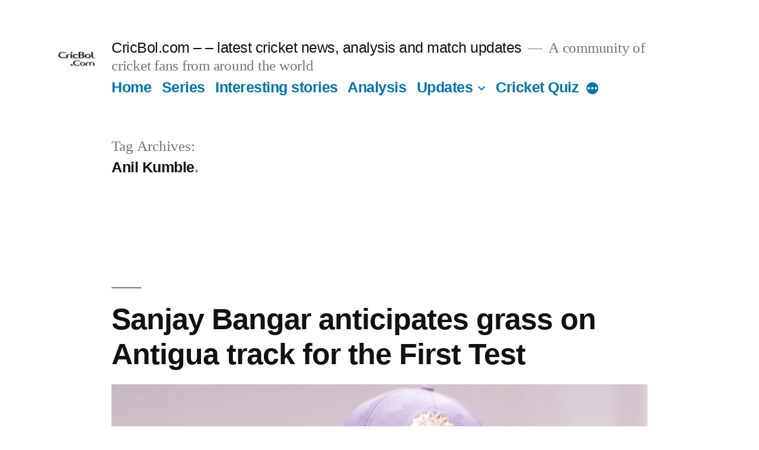

--- FILE ---
content_type: text/html; charset=UTF-8
request_url: https://cricbol.com/blog/tag/anil-kumble/
body_size: 11790
content:
<!doctype html>
<html lang="en-US">
<head>
	<meta charset="UTF-8" />
	<meta name="viewport" content="width=device-width, initial-scale=1" />
	<link rel="profile" href="https://gmpg.org/xfn/11" />
	<title>Anil Kumble &#8211; CricBol.com &#8211; &#8211;  latest cricket news, analysis and match updates</title>
<link rel='dns-prefetch' href='//s.w.org' />
<link rel="alternate" type="application/rss+xml" title="CricBol.com - -  latest cricket news, analysis and match updates &raquo; Feed" href="https://cricbol.com/blog/feed/" />
<link rel="alternate" type="application/rss+xml" title="CricBol.com - -  latest cricket news, analysis and match updates &raquo; Comments Feed" href="https://cricbol.com/blog/comments/feed/" />
<link rel="alternate" type="application/rss+xml" title="CricBol.com - -  latest cricket news, analysis and match updates &raquo; Anil Kumble Tag Feed" href="https://cricbol.com/blog/tag/anil-kumble/feed/" />
		<script type="text/javascript">
			window._wpemojiSettings = {"baseUrl":"https:\/\/s.w.org\/images\/core\/emoji\/12.0.0-1\/72x72\/","ext":".png","svgUrl":"https:\/\/s.w.org\/images\/core\/emoji\/12.0.0-1\/svg\/","svgExt":".svg","source":{"concatemoji":"https:\/\/cricbol.com\/blog\/wp-includes\/js\/wp-emoji-release.min.js?ver=5.2.21"}};
			!function(e,a,t){var n,r,o,i=a.createElement("canvas"),p=i.getContext&&i.getContext("2d");function s(e,t){var a=String.fromCharCode;p.clearRect(0,0,i.width,i.height),p.fillText(a.apply(this,e),0,0);e=i.toDataURL();return p.clearRect(0,0,i.width,i.height),p.fillText(a.apply(this,t),0,0),e===i.toDataURL()}function c(e){var t=a.createElement("script");t.src=e,t.defer=t.type="text/javascript",a.getElementsByTagName("head")[0].appendChild(t)}for(o=Array("flag","emoji"),t.supports={everything:!0,everythingExceptFlag:!0},r=0;r<o.length;r++)t.supports[o[r]]=function(e){if(!p||!p.fillText)return!1;switch(p.textBaseline="top",p.font="600 32px Arial",e){case"flag":return s([55356,56826,55356,56819],[55356,56826,8203,55356,56819])?!1:!s([55356,57332,56128,56423,56128,56418,56128,56421,56128,56430,56128,56423,56128,56447],[55356,57332,8203,56128,56423,8203,56128,56418,8203,56128,56421,8203,56128,56430,8203,56128,56423,8203,56128,56447]);case"emoji":return!s([55357,56424,55356,57342,8205,55358,56605,8205,55357,56424,55356,57340],[55357,56424,55356,57342,8203,55358,56605,8203,55357,56424,55356,57340])}return!1}(o[r]),t.supports.everything=t.supports.everything&&t.supports[o[r]],"flag"!==o[r]&&(t.supports.everythingExceptFlag=t.supports.everythingExceptFlag&&t.supports[o[r]]);t.supports.everythingExceptFlag=t.supports.everythingExceptFlag&&!t.supports.flag,t.DOMReady=!1,t.readyCallback=function(){t.DOMReady=!0},t.supports.everything||(n=function(){t.readyCallback()},a.addEventListener?(a.addEventListener("DOMContentLoaded",n,!1),e.addEventListener("load",n,!1)):(e.attachEvent("onload",n),a.attachEvent("onreadystatechange",function(){"complete"===a.readyState&&t.readyCallback()})),(n=t.source||{}).concatemoji?c(n.concatemoji):n.wpemoji&&n.twemoji&&(c(n.twemoji),c(n.wpemoji)))}(window,document,window._wpemojiSettings);
		</script>
		<style type="text/css">
img.wp-smiley,
img.emoji {
	display: inline !important;
	border: none !important;
	box-shadow: none !important;
	height: 1em !important;
	width: 1em !important;
	margin: 0 .07em !important;
	vertical-align: -0.1em !important;
	background: none !important;
	padding: 0 !important;
}
</style>
	<link rel='stylesheet' id='wp-block-library-css'  href='https://cricbol.com/blog/wp-includes/css/dist/block-library/style.min.css?ver=5.2.21' type='text/css' media='all' />
<link rel='stylesheet' id='wp-block-library-theme-css'  href='https://cricbol.com/blog/wp-includes/css/dist/block-library/theme.min.css?ver=5.2.21' type='text/css' media='all' />
<link rel='stylesheet' id='twentynineteen-style-css'  href='https://cricbol.com/blog/wp-content/themes/twentynineteen/style.css?ver=1.4' type='text/css' media='all' />
<link rel='stylesheet' id='twentynineteen-print-style-css'  href='https://cricbol.com/blog/wp-content/themes/twentynineteen/print.css?ver=1.4' type='text/css' media='print' />
<link rel='https://api.w.org/' href='https://cricbol.com/blog/wp-json/' />
<link rel="EditURI" type="application/rsd+xml" title="RSD" href="https://cricbol.com/blog/xmlrpc.php?rsd" />
<link rel="wlwmanifest" type="application/wlwmanifest+xml" href="https://cricbol.com/blog/wp-includes/wlwmanifest.xml" /> 
<meta name="generator" content="WordPress 5.2.21" />
<link rel="icon" href="https://cricbol.com/blog/wp-content/uploads/2016/06/cropped-10177349_448276231983276_2544034534821302151_n-32x32.png" sizes="32x32" />
<link rel="icon" href="https://cricbol.com/blog/wp-content/uploads/2016/06/cropped-10177349_448276231983276_2544034534821302151_n-192x192.png" sizes="192x192" />
<link rel="apple-touch-icon-precomposed" href="https://cricbol.com/blog/wp-content/uploads/2016/06/cropped-10177349_448276231983276_2544034534821302151_n-180x180.png" />
<meta name="msapplication-TileImage" content="https://cricbol.com/blog/wp-content/uploads/2016/06/cropped-10177349_448276231983276_2544034534821302151_n-270x270.png" />
</head>

<body class="archive tag tag-anil-kumble tag-1000 wp-custom-logo wp-embed-responsive hfeed">
<div id="page" class="site">
	<a class="skip-link screen-reader-text" href="#content">Skip to content</a>

		<header id="masthead" class="site-header">

			<div class="site-branding-container">
				<div class="site-branding">

			<div class="site-logo"><a href="https://cricbol.com/blog/" class="custom-logo-link" rel="home"><img width="160" height="160" src="https://cricbol.com/blog/wp-content/uploads/2016/06/10177349_448276231983276_2544034534821302151_n.png" class="custom-logo" alt="Cricbol.com - logo - latest cricket news, analysis and schedules" srcset="https://cricbol.com/blog/wp-content/uploads/2016/06/10177349_448276231983276_2544034534821302151_n.png 160w, https://cricbol.com/blog/wp-content/uploads/2016/06/10177349_448276231983276_2544034534821302151_n-150x150.png 150w" sizes="(max-width: 34.9rem) calc(100vw - 2rem), (max-width: 53rem) calc(8 * (100vw / 12)), (min-width: 53rem) calc(6 * (100vw / 12)), 100vw" /></a></div>
								<p class="site-title"><a href="https://cricbol.com/blog/" rel="home">CricBol.com &#8211; &#8211;  latest cricket news, analysis and match updates</a></p>
			
				<p class="site-description">
				A community of cricket fans from around the world			</p>
				<nav id="site-navigation" class="main-navigation" aria-label="Top Menu">
			<div class="menu-top-menu-container"><ul id="menu-top-menu" class="main-menu"><li id="menu-item-12" class="menu-item menu-item-type-custom menu-item-object-custom menu-item-12"><a title="Cricbol.com Blog" href="http://www.cricbol.com/blog">Home</a></li>
<li id="menu-item-10716" class="menu-item menu-item-type-post_type menu-item-object-page menu-item-10716"><a title="Cricket Series" href="https://cricbol.com/blog/cricket-series/">Series</a></li>
<li id="menu-item-44" class="menu-item menu-item-type-taxonomy menu-item-object-category menu-item-44"><a title="Exclusive Cricket stories" href="https://cricbol.com/blog/category/interesting-stories/">Interesting stories</a></li>
<li id="menu-item-42" class="menu-item menu-item-type-taxonomy menu-item-object-category menu-item-42"><a title="Cricket analysis, game, player, teams" href="https://cricbol.com/blog/category/cricket-analysis/">Analysis</a></li>
<li id="menu-item-2437" class="menu-item menu-item-type-taxonomy menu-item-object-category menu-item-has-children menu-item-2437"><a href="https://cricbol.com/blog/category/updates/" aria-haspopup="true" aria-expanded="false">Updates</a><button class="submenu-expand" tabindex="-1"><svg class="svg-icon" width="24" height="24" aria-hidden="true" role="img" focusable="false" xmlns="http://www.w3.org/2000/svg" viewBox="0 0 24 24"><path d="M7.41 8.59L12 13.17l4.59-4.58L18 10l-6 6-6-6 1.41-1.41z"></path><path fill="none" d="M0 0h24v24H0V0z"></path></svg></button>
<ul class="sub-menu">
	<li id="menu-item--1" class="mobile-parent-nav-menu-item menu-item--1"><button class="menu-item-link-return" tabindex="-1"><svg class="svg-icon" width="24" height="24" aria-hidden="true" role="img" focusable="false" viewBox="0 0 24 24" version="1.1" xmlns="http://www.w3.org/2000/svg" xmlns:xlink="http://www.w3.org/1999/xlink"><path d="M15.41 7.41L14 6l-6 6 6 6 1.41-1.41L10.83 12z"></path><path d="M0 0h24v24H0z" fill="none"></path></svg>Updates</button></li>
	<li id="menu-item-647" class="menu-item menu-item-type-taxonomy menu-item-object-category menu-item-647"><a href="https://cricbol.com/blog/category/updates/cricket-news/">News</a></li>
	<li id="menu-item-40" class="menu-item menu-item-type-post_type menu-item-object-page menu-item-40"><a title="Live cricket scores" href="https://cricbol.com/blog/live-cricket-scores/">Live scores</a></li>
</ul>
</li>
<li id="menu-item-331" class="menu-item menu-item-type-taxonomy menu-item-object-category menu-item-331"><a title="cricket quiz" href="https://cricbol.com/blog/category/cricket-quiz/">Cricket Quiz</a></li>
<li id="menu-item-2473" class="menu-item menu-item-type-taxonomy menu-item-object-category menu-item-2473"><a title="cricket videos" href="https://cricbol.com/blog/category/videos/">Videos</a></li>
<li id="menu-item-500" class="menu-item menu-item-type-post_type menu-item-object-page menu-item-500"><a href="https://cricbol.com/blog/contact-us/">Contact Us</a></li>
<li id="menu-item-2472" class="menu-item menu-item-type-taxonomy menu-item-object-category menu-item-2472"><a href="https://cricbol.com/blog/category/amazing-facts-in-cricket/">Amazing facts</a></li>
</ul></div><div class="main-menu-more"><ul class="main-menu"><li class="menu-item menu-item-has-children"><button class="submenu-expand main-menu-more-toggle is-empty" tabindex="-1" aria-label="More" aria-haspopup="true" aria-expanded="false"><span class="screen-reader-text">More</span><svg class="svg-icon" width="24" height="24" aria-hidden="true" role="img" focusable="false" width="24" height="24" xmlns="http://www.w3.org/2000/svg"><g fill="none" fill-rule="evenodd"><path d="M0 0h24v24H0z"/><path fill="currentColor" fill-rule="nonzero" d="M12 2c5.52 0 10 4.48 10 10s-4.48 10-10 10S2 17.52 2 12 6.48 2 12 2zM6 14a2 2 0 1 0 0-4 2 2 0 0 0 0 4zm6 0a2 2 0 1 0 0-4 2 2 0 0 0 0 4zm6 0a2 2 0 1 0 0-4 2 2 0 0 0 0 4z"/></g></svg></button><ul class="sub-menu hidden-links"><li id="menu-item--1" class="mobile-parent-nav-menu-item menu-item--1"><button class="menu-item-link-return"><svg class="svg-icon" width="24" height="24" aria-hidden="true" role="img" focusable="false" viewBox="0 0 24 24" version="1.1" xmlns="http://www.w3.org/2000/svg" xmlns:xlink="http://www.w3.org/1999/xlink"><path d="M15.41 7.41L14 6l-6 6 6 6 1.41-1.41L10.83 12z"></path><path d="M0 0h24v24H0z" fill="none"></path></svg>Back</button></li></ul></li></ul></div>		</nav><!-- #site-navigation -->
		</div><!-- .site-branding -->
			</div><!-- .site-branding-container -->

					</header><!-- #masthead -->

	<div id="content" class="site-content">

	<section id="primary" class="content-area">
		<main id="main" class="site-main">

		
			<header class="page-header">
				<h1 class="page-title">Tag Archives: <span class="page-description">Anil Kumble</span></h1>			</header><!-- .page-header -->

			
<article id="post-10473" class="post-10473 post type-post status-publish format-standard has-post-thumbnail hentry category-cricket-analysis category-featured category-interesting-stories category-cricket-news category-updates tag-kohli tag-abhay-sharma tag-anil-kumble tag-antigua tag-ashwin tag-bcci tag-board-of-control-for-cricket-in-india tag-cricket tag-darren-bravo tag-fidel-edwards tag-indias-tour-of-west-indies-2016 tag-ishant tag-jason-holder tag-jerome-taylor tag-kemar-roach tag-murali-vijay tag-phil-simmons tag-rahane tag-ramdin tag-samuels tag-sanjay-banger tag-umesh tag-virat-kohli tag-west-indies-cricket-board tag-west-indies-vs-india tag-wicb tag-wivsind entry">
	<header class="entry-header">
		<h2 class="entry-title"><a href="https://cricbol.com/blog/2016/07/20/sanjay-bangar-anticipates-grass-on-antigua-track-for-the-first-test/" rel="bookmark">Sanjay Bangar anticipates grass on Antigua track for the First Test</a></h2>	</header><!-- .entry-header -->

	
		<figure class="post-thumbnail">
			<a class="post-thumbnail-inner" href="https://cricbol.com/blog/2016/07/20/sanjay-bangar-anticipates-grass-on-antigua-track-for-the-first-test/" aria-hidden="true" tabindex="-1">
				<img width="1568" height="2030" src="https://cricbol.com/blog/wp-content/uploads/2016/07/sanja.jpg" class="attachment-post-thumbnail size-post-thumbnail wp-post-image" alt="Board of Control for Cricket in India, West Indies Cricket Board, India&#039;s Tour of West Indies 2016, West Indies vs India, WICB, BCCI, WIvsIND, Virat Kohli, Jason Holder, Murali Vijay, Kohli, Rahane, Darren Bravo, Samuels, Ramdin, Ishant, Umesh, Ashwin, Jerome Taylor, Fidel Edwards, Kemar Roach, Phil Simmons, Anil Kumble, Sanjay Banger, Abhay Sharma" srcset="https://cricbol.com/blog/wp-content/uploads/2016/07/sanja.jpg 3264w, https://cricbol.com/blog/wp-content/uploads/2016/07/sanja-232x300.jpg 232w, https://cricbol.com/blog/wp-content/uploads/2016/07/sanja-768x994.jpg 768w, https://cricbol.com/blog/wp-content/uploads/2016/07/sanja-791x1024.jpg 791w, https://cricbol.com/blog/wp-content/uploads/2016/07/sanja-304x394.jpg 304w, https://cricbol.com/blog/wp-content/uploads/2016/07/sanja-296x383.jpg 296w" sizes="(max-width: 34.9rem) calc(100vw - 2rem), (max-width: 53rem) calc(8 * (100vw / 12)), (min-width: 53rem) calc(6 * (100vw / 12)), 100vw" />			</a>
		</figure>

			
	<div class="entry-content">
		<p>Indian batting coach Sanjay Bangar after sensing the wicket for the first Test at Antigua said that the visiting players were prepared to play on both slow and lively pitches. With just two days left for the match, the wicket at the Sir Vivian Richards Stadium took center stage on Tuesday with some fresh grass patches [&hellip;]</p>
	</div><!-- .entry-content -->

	<footer class="entry-footer">
		<span class="byline"><svg class="svg-icon" width="16" height="16" aria-hidden="true" role="img" focusable="false" viewBox="0 0 24 24" version="1.1" xmlns="http://www.w3.org/2000/svg" xmlns:xlink="http://www.w3.org/1999/xlink"><path d="M12 12c2.21 0 4-1.79 4-4s-1.79-4-4-4-4 1.79-4 4 1.79 4 4 4zm0 2c-2.67 0-8 1.34-8 4v2h16v-2c0-2.66-5.33-4-8-4z"></path><path d="M0 0h24v24H0z" fill="none"></path></svg><span class="screen-reader-text">Posted by</span><span class="author vcard"><a class="url fn n" href="https://cricbol.com/blog/author/salman/">Salman Anjum</a></span></span><span class="posted-on"><svg class="svg-icon" width="16" height="16" aria-hidden="true" role="img" focusable="false" xmlns="http://www.w3.org/2000/svg" viewBox="0 0 24 24"><defs><path id="a" d="M0 0h24v24H0V0z"></path></defs><clipPath id="b"><use xlink:href="#a" overflow="visible"></use></clipPath><path clip-path="url(#b)" d="M12 2C6.5 2 2 6.5 2 12s4.5 10 10 10 10-4.5 10-10S17.5 2 12 2zm4.2 14.2L11 13V7h1.5v5.2l4.5 2.7-.8 1.3z"></path></svg><a href="https://cricbol.com/blog/2016/07/20/sanjay-bangar-anticipates-grass-on-antigua-track-for-the-first-test/" rel="bookmark"><time class="entry-date published" datetime="2016-07-20T03:39:04+00:00">July 20, 2016</time><time class="updated" datetime="2016-07-20T03:39:20+00:00">July 20, 2016</time></a></span><span class="cat-links"><svg class="svg-icon" width="16" height="16" aria-hidden="true" role="img" focusable="false" xmlns="http://www.w3.org/2000/svg" viewBox="0 0 24 24"><path d="M10 4H4c-1.1 0-1.99.9-1.99 2L2 18c0 1.1.9 2 2 2h16c1.1 0 2-.9 2-2V8c0-1.1-.9-2-2-2h-8l-2-2z"></path><path d="M0 0h24v24H0z" fill="none"></path></svg><span class="screen-reader-text">Posted in</span><a href="https://cricbol.com/blog/category/cricket-analysis/" rel="category tag">Cricket analysis</a>, <a href="https://cricbol.com/blog/category/featured/" rel="category tag">Featured</a>, <a href="https://cricbol.com/blog/category/interesting-stories/" rel="category tag">Interesting stories</a>, <a href="https://cricbol.com/blog/category/updates/cricket-news/" rel="category tag">News</a>, <a href="https://cricbol.com/blog/category/updates/" rel="category tag">Updates</a></span><span class="tags-links"><svg class="svg-icon" width="16" height="16" aria-hidden="true" role="img" focusable="false" xmlns="http://www.w3.org/2000/svg" viewBox="0 0 24 24"><path d="M21.41 11.58l-9-9C12.05 2.22 11.55 2 11 2H4c-1.1 0-2 .9-2 2v7c0 .55.22 1.05.59 1.42l9 9c.36.36.86.58 1.41.58.55 0 1.05-.22 1.41-.59l7-7c.37-.36.59-.86.59-1.41 0-.55-.23-1.06-.59-1.42zM5.5 7C4.67 7 4 6.33 4 5.5S4.67 4 5.5 4 7 4.67 7 5.5 6.33 7 5.5 7z"></path><path d="M0 0h24v24H0z" fill="none"></path></svg><span class="screen-reader-text">Tags: </span><a href="https://cricbol.com/blog/tag/kohli/" rel="tag">#kohli</a>, <a href="https://cricbol.com/blog/tag/abhay-sharma/" rel="tag">Abhay Sharma</a>, <a href="https://cricbol.com/blog/tag/anil-kumble/" rel="tag">Anil Kumble</a>, <a href="https://cricbol.com/blog/tag/antigua/" rel="tag">Antigua</a>, <a href="https://cricbol.com/blog/tag/ashwin/" rel="tag">Ashwin</a>, <a href="https://cricbol.com/blog/tag/bcci/" rel="tag">BCCI</a>, <a href="https://cricbol.com/blog/tag/board-of-control-for-cricket-in-india/" rel="tag">Board of Control for Cricket in India</a>, <a href="https://cricbol.com/blog/tag/cricket/" rel="tag">Cricket</a>, <a href="https://cricbol.com/blog/tag/darren-bravo/" rel="tag">Darren Bravo</a>, <a href="https://cricbol.com/blog/tag/fidel-edwards/" rel="tag">Fidel Edwards</a>, <a href="https://cricbol.com/blog/tag/indias-tour-of-west-indies-2016/" rel="tag">India's Tour of West Indies 2016</a>, <a href="https://cricbol.com/blog/tag/ishant/" rel="tag">Ishant</a>, <a href="https://cricbol.com/blog/tag/jason-holder/" rel="tag">Jason Holder</a>, <a href="https://cricbol.com/blog/tag/jerome-taylor/" rel="tag">Jerome Taylor</a>, <a href="https://cricbol.com/blog/tag/kemar-roach/" rel="tag">Kemar Roach</a>, <a href="https://cricbol.com/blog/tag/murali-vijay/" rel="tag">Murali Vijay</a>, <a href="https://cricbol.com/blog/tag/phil-simmons/" rel="tag">Phil Simmons</a>, <a href="https://cricbol.com/blog/tag/rahane/" rel="tag">Rahane</a>, <a href="https://cricbol.com/blog/tag/ramdin/" rel="tag">Ramdin</a>, <a href="https://cricbol.com/blog/tag/samuels/" rel="tag">Samuels</a>, <a href="https://cricbol.com/blog/tag/sanjay-banger/" rel="tag">Sanjay Banger</a>, <a href="https://cricbol.com/blog/tag/umesh/" rel="tag">Umesh</a>, <a href="https://cricbol.com/blog/tag/virat-kohli/" rel="tag">Virat Kohli</a>, <a href="https://cricbol.com/blog/tag/west-indies-cricket-board/" rel="tag">West Indies Cricket Board</a>, <a href="https://cricbol.com/blog/tag/west-indies-vs-india/" rel="tag">West Indies vs India</a>, <a href="https://cricbol.com/blog/tag/wicb/" rel="tag">WICB</a>, <a href="https://cricbol.com/blog/tag/wivsind/" rel="tag">WIvsIND</a></span>	</footer><!-- .entry-footer -->
</article><!-- #post-10473 -->

<article id="post-10434" class="post-10434 post type-post status-publish format-standard has-post-thumbnail hentry category-featured category-interesting-stories category-cricket-news category-updates tag-anil-kumble tag-bcci tag-bhuvneshwar-kumar tag-cricket tag-indian-cricket tag-virat-kohli tag-west-indies-cricket tag-wicb tag-wivsind entry">
	<header class="entry-header">
		<h2 class="entry-title"><a href="https://cricbol.com/blog/2016/07/19/bhuvi-is-the-chairman-of-indias-fine-committee/" rel="bookmark">BHUVI is the Chairman of India’s ‘fine committee’</a></h2>	</header><!-- .entry-header -->

	
		<figure class="post-thumbnail">
			<a class="post-thumbnail-inner" href="https://cricbol.com/blog/2016/07/19/bhuvi-is-the-chairman-of-indias-fine-committee/" aria-hidden="true" tabindex="-1">
				<img width="868" height="1147" src="https://cricbol.com/blog/wp-content/uploads/2016/07/Bhuvneshwar_Kumar.jpg" class="attachment-post-thumbnail size-post-thumbnail wp-post-image" alt="Board of Control for Cricket in India, West Indies Cricket Board, India&#039;s Tour of West Indies 2016, West Indies vs India, WICB, BCCI, WIvsIND, Virat Kohli, Jason Holder, Murali Vijay, Kohli, Rahane, Darren Bravo, Samuels, Ramdin, Ishant, Umesh, Ashwin, Jerome Taylor, Fidel Edwards, Kemar Roach, Phil Simmons, Anil Kumble, Sanjay Banger, Abhay Sharma" srcset="https://cricbol.com/blog/wp-content/uploads/2016/07/Bhuvneshwar_Kumar.jpg 868w, https://cricbol.com/blog/wp-content/uploads/2016/07/Bhuvneshwar_Kumar-227x300.jpg 227w, https://cricbol.com/blog/wp-content/uploads/2016/07/Bhuvneshwar_Kumar-768x1015.jpg 768w, https://cricbol.com/blog/wp-content/uploads/2016/07/Bhuvneshwar_Kumar-775x1024.jpg 775w, https://cricbol.com/blog/wp-content/uploads/2016/07/Bhuvneshwar_Kumar-304x402.jpg 304w, https://cricbol.com/blog/wp-content/uploads/2016/07/Bhuvneshwar_Kumar-296x391.jpg 296w" sizes="(max-width: 34.9rem) calc(100vw - 2rem), (max-width: 53rem) calc(8 * (100vw / 12)), (min-width: 53rem) calc(6 * (100vw / 12)), 100vw" />			</a>
		</figure>

			
	<div class="entry-content">
		<p>A three member ‘fine committee’ was formed comprising of cricketers like by Bhuvneshwar Kumar, Cheteshwar Pujara and Shikhar Dhawan within Indian Cricket Team that is currently on West Indies tour for an upcoming four-Test series. India’s new head-coach Anil Kumble is known for his discipline and he has decided to impose fine on those who [&hellip;]</p>
	</div><!-- .entry-content -->

	<footer class="entry-footer">
		<span class="byline"><svg class="svg-icon" width="16" height="16" aria-hidden="true" role="img" focusable="false" viewBox="0 0 24 24" version="1.1" xmlns="http://www.w3.org/2000/svg" xmlns:xlink="http://www.w3.org/1999/xlink"><path d="M12 12c2.21 0 4-1.79 4-4s-1.79-4-4-4-4 1.79-4 4 1.79 4 4 4zm0 2c-2.67 0-8 1.34-8 4v2h16v-2c0-2.66-5.33-4-8-4z"></path><path d="M0 0h24v24H0z" fill="none"></path></svg><span class="screen-reader-text">Posted by</span><span class="author vcard"><a class="url fn n" href="https://cricbol.com/blog/author/salman/">Salman Anjum</a></span></span><span class="posted-on"><svg class="svg-icon" width="16" height="16" aria-hidden="true" role="img" focusable="false" xmlns="http://www.w3.org/2000/svg" viewBox="0 0 24 24"><defs><path id="a" d="M0 0h24v24H0V0z"></path></defs><clipPath id="b"><use xlink:href="#a" overflow="visible"></use></clipPath><path clip-path="url(#b)" d="M12 2C6.5 2 2 6.5 2 12s4.5 10 10 10 10-4.5 10-10S17.5 2 12 2zm4.2 14.2L11 13V7h1.5v5.2l4.5 2.7-.8 1.3z"></path></svg><a href="https://cricbol.com/blog/2016/07/19/bhuvi-is-the-chairman-of-indias-fine-committee/" rel="bookmark"><time class="entry-date published updated" datetime="2016-07-19T06:04:29+00:00">July 19, 2016</time></a></span><span class="cat-links"><svg class="svg-icon" width="16" height="16" aria-hidden="true" role="img" focusable="false" xmlns="http://www.w3.org/2000/svg" viewBox="0 0 24 24"><path d="M10 4H4c-1.1 0-1.99.9-1.99 2L2 18c0 1.1.9 2 2 2h16c1.1 0 2-.9 2-2V8c0-1.1-.9-2-2-2h-8l-2-2z"></path><path d="M0 0h24v24H0z" fill="none"></path></svg><span class="screen-reader-text">Posted in</span><a href="https://cricbol.com/blog/category/featured/" rel="category tag">Featured</a>, <a href="https://cricbol.com/blog/category/interesting-stories/" rel="category tag">Interesting stories</a>, <a href="https://cricbol.com/blog/category/updates/cricket-news/" rel="category tag">News</a>, <a href="https://cricbol.com/blog/category/updates/" rel="category tag">Updates</a></span><span class="tags-links"><svg class="svg-icon" width="16" height="16" aria-hidden="true" role="img" focusable="false" xmlns="http://www.w3.org/2000/svg" viewBox="0 0 24 24"><path d="M21.41 11.58l-9-9C12.05 2.22 11.55 2 11 2H4c-1.1 0-2 .9-2 2v7c0 .55.22 1.05.59 1.42l9 9c.36.36.86.58 1.41.58.55 0 1.05-.22 1.41-.59l7-7c.37-.36.59-.86.59-1.41 0-.55-.23-1.06-.59-1.42zM5.5 7C4.67 7 4 6.33 4 5.5S4.67 4 5.5 4 7 4.67 7 5.5 6.33 7 5.5 7z"></path><path d="M0 0h24v24H0z" fill="none"></path></svg><span class="screen-reader-text">Tags: </span><a href="https://cricbol.com/blog/tag/anil-kumble/" rel="tag">Anil Kumble</a>, <a href="https://cricbol.com/blog/tag/bcci/" rel="tag">BCCI</a>, <a href="https://cricbol.com/blog/tag/bhuvneshwar-kumar/" rel="tag">Bhuvneshwar Kumar</a>, <a href="https://cricbol.com/blog/tag/cricket/" rel="tag">Cricket</a>, <a href="https://cricbol.com/blog/tag/indian-cricket/" rel="tag">Indian Cricket</a>, <a href="https://cricbol.com/blog/tag/virat-kohli/" rel="tag">Virat Kohli</a>, <a href="https://cricbol.com/blog/tag/west-indies-cricket/" rel="tag">West Indies cricket</a>, <a href="https://cricbol.com/blog/tag/wicb/" rel="tag">WICB</a>, <a href="https://cricbol.com/blog/tag/wivsind/" rel="tag">WIvsIND</a></span>	</footer><!-- .entry-footer -->
</article><!-- #post-10434 -->

<article id="post-10430" class="post-10430 post type-post status-publish format-standard has-post-thumbnail hentry category-cricket-analysis category-featured category-interesting-stories category-cricket-news category-updates tag-ajinkya-rahane tag-anil-kumble tag-bcci tag-board-of-control-for-cricket-in-india tag-cricket tag-indias-tour-of-west-indies-2016 tag-jason-holder tag-murali-vijay tag-phil-simmons tag-shikhar-dhawan tag-stuart-binny tag-virat-kohli tag-viv-richards tag-west-indies-cricket-board tag-west-indies-vs-india tag-wicb tag-wivsind entry">
	<header class="entry-header">
		<h2 class="entry-title"><a href="https://cricbol.com/blog/2016/07/19/team-india-meets-sir-vivian-richards-ahead-of-the-first-test-at-antigua/" rel="bookmark">Team India meets Sir Vivian Richards ahead of the First Test at Antigua</a></h2>	</header><!-- .entry-header -->

	
		<figure class="post-thumbnail">
			<a class="post-thumbnail-inner" href="https://cricbol.com/blog/2016/07/19/team-india-meets-sir-vivian-richards-ahead-of-the-first-test-at-antigua/" aria-hidden="true" tabindex="-1">
				<img width="800" height="600" src="https://cricbol.com/blog/wp-content/uploads/2016/07/Sir_Vivian_Richards.jpg" class="attachment-post-thumbnail size-post-thumbnail wp-post-image" alt="Board of Control for Cricket in India, West Indies Cricket Board, India&#039;s Tour of West Indies 2016, West Indies vs India, WICB, BCCI, WIvsIND, Virat Kohli, Jason Holder, Murali Vijay, Kohli, Rahane, Darren Bravo, Samuels, Ramdin, Ishant, Umesh, Ashwin, Jerome Taylor, Fidel Edwards, Kemar Roach, Phil Simmons, Anil Kumble, Sanjay Banger, Abhay Sharma" srcset="https://cricbol.com/blog/wp-content/uploads/2016/07/Sir_Vivian_Richards.jpg 800w, https://cricbol.com/blog/wp-content/uploads/2016/07/Sir_Vivian_Richards-300x225.jpg 300w, https://cricbol.com/blog/wp-content/uploads/2016/07/Sir_Vivian_Richards-768x576.jpg 768w, https://cricbol.com/blog/wp-content/uploads/2016/07/Sir_Vivian_Richards-304x228.jpg 304w, https://cricbol.com/blog/wp-content/uploads/2016/07/Sir_Vivian_Richards-296x222.jpg 296w" sizes="(max-width: 34.9rem) calc(100vw - 2rem), (max-width: 53rem) calc(8 * (100vw / 12)), (min-width: 53rem) calc(6 * (100vw / 12)), 100vw" />			</a>
		</figure>

			
	<div class="entry-content">
		<p>The Indian cricket team, post their arrival in Antigua &#8211; the venue for the first against the West Indies, met up with legendary batsman Viv Richards. The likes of Virat Kohli, Shikhar Dhawan, Murali Vijay, Stuart Binny and Ajinkya Rahane were all seen having a discussion with the West Indian great, which is sure to inspire [&hellip;]</p>
	</div><!-- .entry-content -->

	<footer class="entry-footer">
		<span class="byline"><svg class="svg-icon" width="16" height="16" aria-hidden="true" role="img" focusable="false" viewBox="0 0 24 24" version="1.1" xmlns="http://www.w3.org/2000/svg" xmlns:xlink="http://www.w3.org/1999/xlink"><path d="M12 12c2.21 0 4-1.79 4-4s-1.79-4-4-4-4 1.79-4 4 1.79 4 4 4zm0 2c-2.67 0-8 1.34-8 4v2h16v-2c0-2.66-5.33-4-8-4z"></path><path d="M0 0h24v24H0z" fill="none"></path></svg><span class="screen-reader-text">Posted by</span><span class="author vcard"><a class="url fn n" href="https://cricbol.com/blog/author/salman/">Salman Anjum</a></span></span><span class="posted-on"><svg class="svg-icon" width="16" height="16" aria-hidden="true" role="img" focusable="false" xmlns="http://www.w3.org/2000/svg" viewBox="0 0 24 24"><defs><path id="a" d="M0 0h24v24H0V0z"></path></defs><clipPath id="b"><use xlink:href="#a" overflow="visible"></use></clipPath><path clip-path="url(#b)" d="M12 2C6.5 2 2 6.5 2 12s4.5 10 10 10 10-4.5 10-10S17.5 2 12 2zm4.2 14.2L11 13V7h1.5v5.2l4.5 2.7-.8 1.3z"></path></svg><a href="https://cricbol.com/blog/2016/07/19/team-india-meets-sir-vivian-richards-ahead-of-the-first-test-at-antigua/" rel="bookmark"><time class="entry-date published updated" datetime="2016-07-19T05:49:03+00:00">July 19, 2016</time></a></span><span class="cat-links"><svg class="svg-icon" width="16" height="16" aria-hidden="true" role="img" focusable="false" xmlns="http://www.w3.org/2000/svg" viewBox="0 0 24 24"><path d="M10 4H4c-1.1 0-1.99.9-1.99 2L2 18c0 1.1.9 2 2 2h16c1.1 0 2-.9 2-2V8c0-1.1-.9-2-2-2h-8l-2-2z"></path><path d="M0 0h24v24H0z" fill="none"></path></svg><span class="screen-reader-text">Posted in</span><a href="https://cricbol.com/blog/category/cricket-analysis/" rel="category tag">Cricket analysis</a>, <a href="https://cricbol.com/blog/category/featured/" rel="category tag">Featured</a>, <a href="https://cricbol.com/blog/category/interesting-stories/" rel="category tag">Interesting stories</a>, <a href="https://cricbol.com/blog/category/updates/cricket-news/" rel="category tag">News</a>, <a href="https://cricbol.com/blog/category/updates/" rel="category tag">Updates</a></span><span class="tags-links"><svg class="svg-icon" width="16" height="16" aria-hidden="true" role="img" focusable="false" xmlns="http://www.w3.org/2000/svg" viewBox="0 0 24 24"><path d="M21.41 11.58l-9-9C12.05 2.22 11.55 2 11 2H4c-1.1 0-2 .9-2 2v7c0 .55.22 1.05.59 1.42l9 9c.36.36.86.58 1.41.58.55 0 1.05-.22 1.41-.59l7-7c.37-.36.59-.86.59-1.41 0-.55-.23-1.06-.59-1.42zM5.5 7C4.67 7 4 6.33 4 5.5S4.67 4 5.5 4 7 4.67 7 5.5 6.33 7 5.5 7z"></path><path d="M0 0h24v24H0z" fill="none"></path></svg><span class="screen-reader-text">Tags: </span><a href="https://cricbol.com/blog/tag/ajinkya-rahane/" rel="tag">Ajinkya Rahane</a>, <a href="https://cricbol.com/blog/tag/anil-kumble/" rel="tag">Anil Kumble</a>, <a href="https://cricbol.com/blog/tag/bcci/" rel="tag">BCCI</a>, <a href="https://cricbol.com/blog/tag/board-of-control-for-cricket-in-india/" rel="tag">Board of Control for Cricket in India</a>, <a href="https://cricbol.com/blog/tag/cricket/" rel="tag">Cricket</a>, <a href="https://cricbol.com/blog/tag/indias-tour-of-west-indies-2016/" rel="tag">India's Tour of West Indies 2016</a>, <a href="https://cricbol.com/blog/tag/jason-holder/" rel="tag">Jason Holder</a>, <a href="https://cricbol.com/blog/tag/murali-vijay/" rel="tag">Murali Vijay</a>, <a href="https://cricbol.com/blog/tag/phil-simmons/" rel="tag">Phil Simmons</a>, <a href="https://cricbol.com/blog/tag/shikhar-dhawan/" rel="tag">Shikhar Dhawan</a>, <a href="https://cricbol.com/blog/tag/stuart-binny/" rel="tag">Stuart Binny</a>, <a href="https://cricbol.com/blog/tag/virat-kohli/" rel="tag">Virat Kohli</a>, <a href="https://cricbol.com/blog/tag/viv-richards/" rel="tag">Viv Richards</a>, <a href="https://cricbol.com/blog/tag/west-indies-cricket-board/" rel="tag">West Indies Cricket Board</a>, <a href="https://cricbol.com/blog/tag/west-indies-vs-india/" rel="tag">West Indies vs India</a>, <a href="https://cricbol.com/blog/tag/wicb/" rel="tag">WICB</a>, <a href="https://cricbol.com/blog/tag/wivsind/" rel="tag">WIvsIND</a></span>	</footer><!-- .entry-footer -->
</article><!-- #post-10430 -->

<article id="post-10331" class="post-10331 post type-post status-publish format-standard has-post-thumbnail hentry category-cricket-analysis category-featured category-interesting-stories category-cricket-news category-updates tag-alastair-cook tag-anderson tag-anil-kumble tag-ashwin tag-board-of-control-for-cricket-in-india tag-broad tag-cook tag-cricket tag-england-and-wales-cricket-board tag-england-tour-of-india-2016 tag-hales tag-india-vs-england tag-indveng tag-indvseng tag-ishant tag-jadeja tag-mahendra-singh-dhoni tag-moeen-ali tag-odi-cricket tag-rahane tag-rohit tag-root tag-sports tag-t20-cricket tag-test-cricket tag-trevor-bayliss tag-vijay tag-virat-kohli entry">
	<header class="entry-header">
		<h2 class="entry-title"><a href="https://cricbol.com/blog/2016/07/15/bcci-announces-full-itinerary-for-england-tour-of-india/" rel="bookmark">BCCI announces full itinerary for England tour of India</a></h2>	</header><!-- .entry-header -->

	
		<figure class="post-thumbnail">
			<a class="post-thumbnail-inner" href="https://cricbol.com/blog/2016/07/15/bcci-announces-full-itinerary-for-england-tour-of-india/" aria-hidden="true" tabindex="-1">
				<img width="1024" height="683" src="https://cricbol.com/blog/wp-content/uploads/2016/07/eng.jpg" class="attachment-post-thumbnail size-post-thumbnail wp-post-image" alt="Pakistan Tour of England 2016, England and Wales Cricket Board, Pakistan Cricket Board, England vs Pakistan, ENGvsPAK, ENGvPAK, Test Cricket, Alastair Cook, Misbah ul haq, Cook, Root, Hales, Younis, Misbah, Azhar Ali, Anderson, Broad, Finn, Amir, Wahab, Yasir, Mickey Arthur, Trevor Bayliss" srcset="https://cricbol.com/blog/wp-content/uploads/2016/07/eng.jpg 1024w, https://cricbol.com/blog/wp-content/uploads/2016/07/eng-300x200.jpg 300w, https://cricbol.com/blog/wp-content/uploads/2016/07/eng-768x512.jpg 768w, https://cricbol.com/blog/wp-content/uploads/2016/07/eng-304x203.jpg 304w, https://cricbol.com/blog/wp-content/uploads/2016/07/eng-296x197.jpg 296w, https://cricbol.com/blog/wp-content/uploads/2016/07/eng-272x182.jpg 272w" sizes="(max-width: 34.9rem) calc(100vw - 2rem), (max-width: 53rem) calc(8 * (100vw / 12)), (min-width: 53rem) calc(6 * (100vw / 12)), 100vw" />			</a>
		</figure>

			
	<div class="entry-content">
		<p>The Board of Control for Cricket in India (BCCI) has publicized the dates and venues for the upcoming home series against England that comprises of five Tests, three One-Day Internationals (ODIs) and three Twenty20 Internationals (T20Is). The series will kick-off in Rajkot with the first Test, which is scheduled to be played from November 9-13, [&hellip;]</p>
	</div><!-- .entry-content -->

	<footer class="entry-footer">
		<span class="byline"><svg class="svg-icon" width="16" height="16" aria-hidden="true" role="img" focusable="false" viewBox="0 0 24 24" version="1.1" xmlns="http://www.w3.org/2000/svg" xmlns:xlink="http://www.w3.org/1999/xlink"><path d="M12 12c2.21 0 4-1.79 4-4s-1.79-4-4-4-4 1.79-4 4 1.79 4 4 4zm0 2c-2.67 0-8 1.34-8 4v2h16v-2c0-2.66-5.33-4-8-4z"></path><path d="M0 0h24v24H0z" fill="none"></path></svg><span class="screen-reader-text">Posted by</span><span class="author vcard"><a class="url fn n" href="https://cricbol.com/blog/author/salman/">Salman Anjum</a></span></span><span class="posted-on"><svg class="svg-icon" width="16" height="16" aria-hidden="true" role="img" focusable="false" xmlns="http://www.w3.org/2000/svg" viewBox="0 0 24 24"><defs><path id="a" d="M0 0h24v24H0V0z"></path></defs><clipPath id="b"><use xlink:href="#a" overflow="visible"></use></clipPath><path clip-path="url(#b)" d="M12 2C6.5 2 2 6.5 2 12s4.5 10 10 10 10-4.5 10-10S17.5 2 12 2zm4.2 14.2L11 13V7h1.5v5.2l4.5 2.7-.8 1.3z"></path></svg><a href="https://cricbol.com/blog/2016/07/15/bcci-announces-full-itinerary-for-england-tour-of-india/" rel="bookmark"><time class="entry-date published updated" datetime="2016-07-15T09:49:41+00:00">July 15, 2016</time></a></span><span class="cat-links"><svg class="svg-icon" width="16" height="16" aria-hidden="true" role="img" focusable="false" xmlns="http://www.w3.org/2000/svg" viewBox="0 0 24 24"><path d="M10 4H4c-1.1 0-1.99.9-1.99 2L2 18c0 1.1.9 2 2 2h16c1.1 0 2-.9 2-2V8c0-1.1-.9-2-2-2h-8l-2-2z"></path><path d="M0 0h24v24H0z" fill="none"></path></svg><span class="screen-reader-text">Posted in</span><a href="https://cricbol.com/blog/category/cricket-analysis/" rel="category tag">Cricket analysis</a>, <a href="https://cricbol.com/blog/category/featured/" rel="category tag">Featured</a>, <a href="https://cricbol.com/blog/category/interesting-stories/" rel="category tag">Interesting stories</a>, <a href="https://cricbol.com/blog/category/updates/cricket-news/" rel="category tag">News</a>, <a href="https://cricbol.com/blog/category/updates/" rel="category tag">Updates</a></span><span class="tags-links"><svg class="svg-icon" width="16" height="16" aria-hidden="true" role="img" focusable="false" xmlns="http://www.w3.org/2000/svg" viewBox="0 0 24 24"><path d="M21.41 11.58l-9-9C12.05 2.22 11.55 2 11 2H4c-1.1 0-2 .9-2 2v7c0 .55.22 1.05.59 1.42l9 9c.36.36.86.58 1.41.58.55 0 1.05-.22 1.41-.59l7-7c.37-.36.59-.86.59-1.41 0-.55-.23-1.06-.59-1.42zM5.5 7C4.67 7 4 6.33 4 5.5S4.67 4 5.5 4 7 4.67 7 5.5 6.33 7 5.5 7z"></path><path d="M0 0h24v24H0z" fill="none"></path></svg><span class="screen-reader-text">Tags: </span><a href="https://cricbol.com/blog/tag/alastair-cook/" rel="tag">Alastair Cook</a>, <a href="https://cricbol.com/blog/tag/anderson/" rel="tag">Anderson</a>, <a href="https://cricbol.com/blog/tag/anil-kumble/" rel="tag">Anil Kumble</a>, <a href="https://cricbol.com/blog/tag/ashwin/" rel="tag">Ashwin</a>, <a href="https://cricbol.com/blog/tag/board-of-control-for-cricket-in-india/" rel="tag">Board of Control for Cricket in India</a>, <a href="https://cricbol.com/blog/tag/broad/" rel="tag">Broad</a>, <a href="https://cricbol.com/blog/tag/cook/" rel="tag">Cook</a>, <a href="https://cricbol.com/blog/tag/cricket/" rel="tag">Cricket</a>, <a href="https://cricbol.com/blog/tag/england-and-wales-cricket-board/" rel="tag">England and Wales Cricket Board</a>, <a href="https://cricbol.com/blog/tag/england-tour-of-india-2016/" rel="tag">England Tour of India 2016</a>, <a href="https://cricbol.com/blog/tag/hales/" rel="tag">Hales</a>, <a href="https://cricbol.com/blog/tag/india-vs-england/" rel="tag">India vs England</a>, <a href="https://cricbol.com/blog/tag/indveng/" rel="tag">INDvENG</a>, <a href="https://cricbol.com/blog/tag/indvseng/" rel="tag">INDvsENG</a>, <a href="https://cricbol.com/blog/tag/ishant/" rel="tag">Ishant</a>, <a href="https://cricbol.com/blog/tag/jadeja/" rel="tag">Jadeja</a>, <a href="https://cricbol.com/blog/tag/mahendra-singh-dhoni/" rel="tag">Mahendra Singh Dhoni</a>, <a href="https://cricbol.com/blog/tag/moeen-ali/" rel="tag">Moeen Ali</a>, <a href="https://cricbol.com/blog/tag/odi-cricket/" rel="tag">ODI cricket</a>, <a href="https://cricbol.com/blog/tag/rahane/" rel="tag">Rahane</a>, <a href="https://cricbol.com/blog/tag/rohit/" rel="tag">Rohit</a>, <a href="https://cricbol.com/blog/tag/root/" rel="tag">Root</a>, <a href="https://cricbol.com/blog/tag/sports/" rel="tag">sports</a>, <a href="https://cricbol.com/blog/tag/t20-cricket/" rel="tag">T20 Cricket</a>, <a href="https://cricbol.com/blog/tag/test-cricket/" rel="tag">test cricket</a>, <a href="https://cricbol.com/blog/tag/trevor-bayliss/" rel="tag">Trevor Bayliss</a>, <a href="https://cricbol.com/blog/tag/vijay/" rel="tag">Vijay</a>, <a href="https://cricbol.com/blog/tag/virat-kohli/" rel="tag">Virat Kohli</a></span>	</footer><!-- .entry-footer -->
</article><!-- #post-10331 -->

<article id="post-10325" class="post-10325 post type-post status-publish format-standard has-post-thumbnail hentry category-cricket-analysis category-featured category-interesting-stories category-cricket-news category-updates tag-anil-kumble tag-bcci tag-cricket tag-indian-cricket tag-jason-holder tag-phil-simmons tag-sports tag-virat-kohli tag-west-indies-cricket tag-west-indies-vs-india tag-wicb tag-wivind tag-wivsind entry">
	<header class="entry-header">
		<h2 class="entry-title"><a href="https://cricbol.com/blog/2016/07/15/ravindra-jadeja-eager-to-change-the-fans-perception-in-the-west-indies-series/" rel="bookmark">Ravindra Jadeja eager to change the Fans&#8217; Perception in the West Indies Series</a></h2>	</header><!-- .entry-header -->

	
		<figure class="post-thumbnail">
			<a class="post-thumbnail-inner" href="https://cricbol.com/blog/2016/07/15/ravindra-jadeja-eager-to-change-the-fans-perception-in-the-west-indies-series/" aria-hidden="true" tabindex="-1">
				<img width="500" height="500" src="https://cricbol.com/blog/wp-content/uploads/2016/07/jaddu.jpg" class="attachment-post-thumbnail size-post-thumbnail wp-post-image" alt="Board of Control for Cricket in India, West Indies Cricket Board, India&#039;s Tour of West Indies 2016, West Indies vs India, WICB, BCCI, WIvsIND, Virat Kohli, Jason Holder, Murali Vijay, Kohli, Rahane, Darren Bravo, Samuels, Ramdin, Ishant, Umesh, Ashwin, Jerome Taylor, Fidel Edwards, Kemar Roach, Phil Simmons, Anil Kumble, Sanjay Banger, Abhay Sharma" srcset="https://cricbol.com/blog/wp-content/uploads/2016/07/jaddu.jpg 500w, https://cricbol.com/blog/wp-content/uploads/2016/07/jaddu-150x150.jpg 150w, https://cricbol.com/blog/wp-content/uploads/2016/07/jaddu-300x300.jpg 300w, https://cricbol.com/blog/wp-content/uploads/2016/07/jaddu-304x304.jpg 304w, https://cricbol.com/blog/wp-content/uploads/2016/07/jaddu-296x296.jpg 296w" sizes="(max-width: 34.9rem) calc(100vw - 2rem), (max-width: 53rem) calc(8 * (100vw / 12)), (min-width: 53rem) calc(6 * (100vw / 12)), 100vw" />			</a>
		</figure>

			
	<div class="entry-content">
		<p>Having performed commendably at home in recent years, India will have to start winning away from home to change the perception of fans and Ravindra Jadeja is very much aware of it . Just like many of his team-mates the left-arm spinner also knows that victories at home counts for little unless the team starts [&hellip;]</p>
	</div><!-- .entry-content -->

	<footer class="entry-footer">
		<span class="byline"><svg class="svg-icon" width="16" height="16" aria-hidden="true" role="img" focusable="false" viewBox="0 0 24 24" version="1.1" xmlns="http://www.w3.org/2000/svg" xmlns:xlink="http://www.w3.org/1999/xlink"><path d="M12 12c2.21 0 4-1.79 4-4s-1.79-4-4-4-4 1.79-4 4 1.79 4 4 4zm0 2c-2.67 0-8 1.34-8 4v2h16v-2c0-2.66-5.33-4-8-4z"></path><path d="M0 0h24v24H0z" fill="none"></path></svg><span class="screen-reader-text">Posted by</span><span class="author vcard"><a class="url fn n" href="https://cricbol.com/blog/author/salman/">Salman Anjum</a></span></span><span class="posted-on"><svg class="svg-icon" width="16" height="16" aria-hidden="true" role="img" focusable="false" xmlns="http://www.w3.org/2000/svg" viewBox="0 0 24 24"><defs><path id="a" d="M0 0h24v24H0V0z"></path></defs><clipPath id="b"><use xlink:href="#a" overflow="visible"></use></clipPath><path clip-path="url(#b)" d="M12 2C6.5 2 2 6.5 2 12s4.5 10 10 10 10-4.5 10-10S17.5 2 12 2zm4.2 14.2L11 13V7h1.5v5.2l4.5 2.7-.8 1.3z"></path></svg><a href="https://cricbol.com/blog/2016/07/15/ravindra-jadeja-eager-to-change-the-fans-perception-in-the-west-indies-series/" rel="bookmark"><time class="entry-date published updated" datetime="2016-07-15T09:21:27+00:00">July 15, 2016</time></a></span><span class="cat-links"><svg class="svg-icon" width="16" height="16" aria-hidden="true" role="img" focusable="false" xmlns="http://www.w3.org/2000/svg" viewBox="0 0 24 24"><path d="M10 4H4c-1.1 0-1.99.9-1.99 2L2 18c0 1.1.9 2 2 2h16c1.1 0 2-.9 2-2V8c0-1.1-.9-2-2-2h-8l-2-2z"></path><path d="M0 0h24v24H0z" fill="none"></path></svg><span class="screen-reader-text">Posted in</span><a href="https://cricbol.com/blog/category/cricket-analysis/" rel="category tag">Cricket analysis</a>, <a href="https://cricbol.com/blog/category/featured/" rel="category tag">Featured</a>, <a href="https://cricbol.com/blog/category/interesting-stories/" rel="category tag">Interesting stories</a>, <a href="https://cricbol.com/blog/category/updates/cricket-news/" rel="category tag">News</a>, <a href="https://cricbol.com/blog/category/updates/" rel="category tag">Updates</a></span><span class="tags-links"><svg class="svg-icon" width="16" height="16" aria-hidden="true" role="img" focusable="false" xmlns="http://www.w3.org/2000/svg" viewBox="0 0 24 24"><path d="M21.41 11.58l-9-9C12.05 2.22 11.55 2 11 2H4c-1.1 0-2 .9-2 2v7c0 .55.22 1.05.59 1.42l9 9c.36.36.86.58 1.41.58.55 0 1.05-.22 1.41-.59l7-7c.37-.36.59-.86.59-1.41 0-.55-.23-1.06-.59-1.42zM5.5 7C4.67 7 4 6.33 4 5.5S4.67 4 5.5 4 7 4.67 7 5.5 6.33 7 5.5 7z"></path><path d="M0 0h24v24H0z" fill="none"></path></svg><span class="screen-reader-text">Tags: </span><a href="https://cricbol.com/blog/tag/anil-kumble/" rel="tag">Anil Kumble</a>, <a href="https://cricbol.com/blog/tag/bcci/" rel="tag">BCCI</a>, <a href="https://cricbol.com/blog/tag/cricket/" rel="tag">Cricket</a>, <a href="https://cricbol.com/blog/tag/indian-cricket/" rel="tag">Indian Cricket</a>, <a href="https://cricbol.com/blog/tag/jason-holder/" rel="tag">Jason Holder</a>, <a href="https://cricbol.com/blog/tag/phil-simmons/" rel="tag">Phil Simmons</a>, <a href="https://cricbol.com/blog/tag/sports/" rel="tag">sports</a>, <a href="https://cricbol.com/blog/tag/virat-kohli/" rel="tag">Virat Kohli</a>, <a href="https://cricbol.com/blog/tag/west-indies-cricket/" rel="tag">West Indies cricket</a>, <a href="https://cricbol.com/blog/tag/west-indies-vs-india/" rel="tag">West Indies vs India</a>, <a href="https://cricbol.com/blog/tag/wicb/" rel="tag">WICB</a>, <a href="https://cricbol.com/blog/tag/wivind/" rel="tag">WIvIND</a>, <a href="https://cricbol.com/blog/tag/wivsind/" rel="tag">WIvsIND</a></span>	</footer><!-- .entry-footer -->
</article><!-- #post-10325 -->

<article id="post-10273" class="post-10273 post type-post status-publish format-standard has-post-thumbnail hentry category-cricket-analysis category-featured category-interesting-stories category-cricket-news category-updates tag-anil-kumble tag-bcci tag-cricket tag-indias-tour-of-west-indies-2016 tag-jason-holder tag-phil-simmons tag-sports tag-test-cricket tag-virat-kohli tag-west-indies-vs-india tag-wicb tag-wivsind entry">
	<header class="entry-header">
		<h2 class="entry-title"><a href="https://cricbol.com/blog/2016/07/14/snorkeling-diving-yoga-keep-the-indian-cricketers-fresh-in-the-caribbean/" rel="bookmark">Snorkeling, Diving, Yoga Keep the Indian Cricketers Fresh in the Caribbean</a></h2>	</header><!-- .entry-header -->

	
		<figure class="post-thumbnail">
			<a class="post-thumbnail-inner" href="https://cricbol.com/blog/2016/07/14/snorkeling-diving-yoga-keep-the-indian-cricketers-fresh-in-the-caribbean/" aria-hidden="true" tabindex="-1">
				<img width="1200" height="900" src="https://cricbol.com/blog/wp-content/uploads/2016/07/chepu.jpg" class="attachment-post-thumbnail size-post-thumbnail wp-post-image" alt="Board of Control for Cricket in India, West Indies Cricket Board, India&#039;s Tour of West Indies 2016, West Indies vs India, WICB, BCCI, WIvsIND, Virat Kohli, Jason Holder, Murali Vijay, Kohli, Rahane, Darren Bravo, Samuels, Ramdin, Ishant, Umesh, Ashwin, Jerome Taylor, Fidel Edwards, Kemar Roach, Phil Simmons, Anil Kumble, Sanjay Banger, Abhay Sharma" srcset="https://cricbol.com/blog/wp-content/uploads/2016/07/chepu.jpg 1200w, https://cricbol.com/blog/wp-content/uploads/2016/07/chepu-300x225.jpg 300w, https://cricbol.com/blog/wp-content/uploads/2016/07/chepu-768x576.jpg 768w, https://cricbol.com/blog/wp-content/uploads/2016/07/chepu-1024x768.jpg 1024w, https://cricbol.com/blog/wp-content/uploads/2016/07/chepu-304x228.jpg 304w, https://cricbol.com/blog/wp-content/uploads/2016/07/chepu-296x222.jpg 296w" sizes="(max-width: 34.9rem) calc(100vw - 2rem), (max-width: 53rem) calc(8 * (100vw / 12)), (min-width: 53rem) calc(6 * (100vw / 12)), 100vw" />			</a>
		</figure>

			
	<div class="entry-content">
		<p>The Indian cricket team is taking full advantage of the Caribbean sea and its beaches ahead of their second warm-up match at St Kitts from Thursday, the Kohli led side has mixed business and pleasure in equal measure. The first match, a two-day affair, ended in a draw. Team India are to play a three-day [&hellip;]</p>
	</div><!-- .entry-content -->

	<footer class="entry-footer">
		<span class="byline"><svg class="svg-icon" width="16" height="16" aria-hidden="true" role="img" focusable="false" viewBox="0 0 24 24" version="1.1" xmlns="http://www.w3.org/2000/svg" xmlns:xlink="http://www.w3.org/1999/xlink"><path d="M12 12c2.21 0 4-1.79 4-4s-1.79-4-4-4-4 1.79-4 4 1.79 4 4 4zm0 2c-2.67 0-8 1.34-8 4v2h16v-2c0-2.66-5.33-4-8-4z"></path><path d="M0 0h24v24H0z" fill="none"></path></svg><span class="screen-reader-text">Posted by</span><span class="author vcard"><a class="url fn n" href="https://cricbol.com/blog/author/salman/">Salman Anjum</a></span></span><span class="posted-on"><svg class="svg-icon" width="16" height="16" aria-hidden="true" role="img" focusable="false" xmlns="http://www.w3.org/2000/svg" viewBox="0 0 24 24"><defs><path id="a" d="M0 0h24v24H0V0z"></path></defs><clipPath id="b"><use xlink:href="#a" overflow="visible"></use></clipPath><path clip-path="url(#b)" d="M12 2C6.5 2 2 6.5 2 12s4.5 10 10 10 10-4.5 10-10S17.5 2 12 2zm4.2 14.2L11 13V7h1.5v5.2l4.5 2.7-.8 1.3z"></path></svg><a href="https://cricbol.com/blog/2016/07/14/snorkeling-diving-yoga-keep-the-indian-cricketers-fresh-in-the-caribbean/" rel="bookmark"><time class="entry-date published updated" datetime="2016-07-14T03:40:16+00:00">July 14, 2016</time></a></span><span class="cat-links"><svg class="svg-icon" width="16" height="16" aria-hidden="true" role="img" focusable="false" xmlns="http://www.w3.org/2000/svg" viewBox="0 0 24 24"><path d="M10 4H4c-1.1 0-1.99.9-1.99 2L2 18c0 1.1.9 2 2 2h16c1.1 0 2-.9 2-2V8c0-1.1-.9-2-2-2h-8l-2-2z"></path><path d="M0 0h24v24H0z" fill="none"></path></svg><span class="screen-reader-text">Posted in</span><a href="https://cricbol.com/blog/category/cricket-analysis/" rel="category tag">Cricket analysis</a>, <a href="https://cricbol.com/blog/category/featured/" rel="category tag">Featured</a>, <a href="https://cricbol.com/blog/category/interesting-stories/" rel="category tag">Interesting stories</a>, <a href="https://cricbol.com/blog/category/updates/cricket-news/" rel="category tag">News</a>, <a href="https://cricbol.com/blog/category/updates/" rel="category tag">Updates</a></span><span class="tags-links"><svg class="svg-icon" width="16" height="16" aria-hidden="true" role="img" focusable="false" xmlns="http://www.w3.org/2000/svg" viewBox="0 0 24 24"><path d="M21.41 11.58l-9-9C12.05 2.22 11.55 2 11 2H4c-1.1 0-2 .9-2 2v7c0 .55.22 1.05.59 1.42l9 9c.36.36.86.58 1.41.58.55 0 1.05-.22 1.41-.59l7-7c.37-.36.59-.86.59-1.41 0-.55-.23-1.06-.59-1.42zM5.5 7C4.67 7 4 6.33 4 5.5S4.67 4 5.5 4 7 4.67 7 5.5 6.33 7 5.5 7z"></path><path d="M0 0h24v24H0z" fill="none"></path></svg><span class="screen-reader-text">Tags: </span><a href="https://cricbol.com/blog/tag/anil-kumble/" rel="tag">Anil Kumble</a>, <a href="https://cricbol.com/blog/tag/bcci/" rel="tag">BCCI</a>, <a href="https://cricbol.com/blog/tag/cricket/" rel="tag">Cricket</a>, <a href="https://cricbol.com/blog/tag/indias-tour-of-west-indies-2016/" rel="tag">India's Tour of West Indies 2016</a>, <a href="https://cricbol.com/blog/tag/jason-holder/" rel="tag">Jason Holder</a>, <a href="https://cricbol.com/blog/tag/phil-simmons/" rel="tag">Phil Simmons</a>, <a href="https://cricbol.com/blog/tag/sports/" rel="tag">sports</a>, <a href="https://cricbol.com/blog/tag/test-cricket/" rel="tag">test cricket</a>, <a href="https://cricbol.com/blog/tag/virat-kohli/" rel="tag">Virat Kohli</a>, <a href="https://cricbol.com/blog/tag/west-indies-vs-india/" rel="tag">West Indies vs India</a>, <a href="https://cricbol.com/blog/tag/wicb/" rel="tag">WICB</a>, <a href="https://cricbol.com/blog/tag/wivsind/" rel="tag">WIvsIND</a></span>	</footer><!-- .entry-footer -->
</article><!-- #post-10273 -->

<article id="post-10248" class="post-10248 post type-post status-publish format-standard has-post-thumbnail hentry category-featured category-interesting-stories category-cricket-news category-updates tag-anil-kumble tag-bcci tag-cricket tag-indian-cricket tag-jason-holder tag-phil-simmons tag-sanjay-banger tag-sports tag-virat-kohli tag-west-indies-vs-india tag-wicb tag-wivsind entry">
	<header class="entry-header">
		<h2 class="entry-title"><a href="https://cricbol.com/blog/2016/07/13/team-india-enjoy-day-off-in-the-caribbean-pay-a-visit-to-nevis/" rel="bookmark">Team India enjoy day off in the Caribbean; Pay a visit to Nevis</a></h2>	</header><!-- .entry-header -->

	
		<figure class="post-thumbnail">
			<a class="post-thumbnail-inner" href="https://cricbol.com/blog/2016/07/13/team-india-enjoy-day-off-in-the-caribbean-pay-a-visit-to-nevis/" aria-hidden="true" tabindex="-1">
				<img width="1024" height="768" src="https://cricbol.com/blog/wp-content/uploads/2016/07/anilko.jpg" class="attachment-post-thumbnail size-post-thumbnail wp-post-image" alt="Board of Control for Cricket in India, West Indies Cricket Board, India&#039;s Tour of West Indies 2016, West Indies vs India, WICB, BCCI, WIvsIND, Virat Kohli, Jason Holder, Murali Vijay, Kohli, Rahane, Darren Bravo, Samuels, Ramdin, Ishant, Umesh, Ashwin, Jerome Taylor, Fidel Edwards, Kemar Roach, Phil Simmons, Anil Kumble, Sanjay Banger, Abhay Sharma" srcset="https://cricbol.com/blog/wp-content/uploads/2016/07/anilko.jpg 1024w, https://cricbol.com/blog/wp-content/uploads/2016/07/anilko-300x225.jpg 300w, https://cricbol.com/blog/wp-content/uploads/2016/07/anilko-768x576.jpg 768w, https://cricbol.com/blog/wp-content/uploads/2016/07/anilko-304x228.jpg 304w, https://cricbol.com/blog/wp-content/uploads/2016/07/anilko-296x222.jpg 296w" sizes="(max-width: 34.9rem) calc(100vw - 2rem), (max-width: 53rem) calc(8 * (100vw / 12)), (min-width: 53rem) calc(6 * (100vw / 12)), 100vw" />			</a>
		</figure>

			
	<div class="entry-content">
		<p>Indian Cricket team, led by skipper Virat Kohli and coach Anil Kumble, enjoyed a day out in Nevis in the Caribbean islands on Tuesday. Team India are to play a three-day warm-up match from Thursday and Kumble has set a strict routine for the young team. According to a report in the Indian Express, Kumble, known [&hellip;]</p>
	</div><!-- .entry-content -->

	<footer class="entry-footer">
		<span class="byline"><svg class="svg-icon" width="16" height="16" aria-hidden="true" role="img" focusable="false" viewBox="0 0 24 24" version="1.1" xmlns="http://www.w3.org/2000/svg" xmlns:xlink="http://www.w3.org/1999/xlink"><path d="M12 12c2.21 0 4-1.79 4-4s-1.79-4-4-4-4 1.79-4 4 1.79 4 4 4zm0 2c-2.67 0-8 1.34-8 4v2h16v-2c0-2.66-5.33-4-8-4z"></path><path d="M0 0h24v24H0z" fill="none"></path></svg><span class="screen-reader-text">Posted by</span><span class="author vcard"><a class="url fn n" href="https://cricbol.com/blog/author/salman/">Salman Anjum</a></span></span><span class="posted-on"><svg class="svg-icon" width="16" height="16" aria-hidden="true" role="img" focusable="false" xmlns="http://www.w3.org/2000/svg" viewBox="0 0 24 24"><defs><path id="a" d="M0 0h24v24H0V0z"></path></defs><clipPath id="b"><use xlink:href="#a" overflow="visible"></use></clipPath><path clip-path="url(#b)" d="M12 2C6.5 2 2 6.5 2 12s4.5 10 10 10 10-4.5 10-10S17.5 2 12 2zm4.2 14.2L11 13V7h1.5v5.2l4.5 2.7-.8 1.3z"></path></svg><a href="https://cricbol.com/blog/2016/07/13/team-india-enjoy-day-off-in-the-caribbean-pay-a-visit-to-nevis/" rel="bookmark"><time class="entry-date published updated" datetime="2016-07-13T13:48:32+00:00">July 13, 2016</time></a></span><span class="cat-links"><svg class="svg-icon" width="16" height="16" aria-hidden="true" role="img" focusable="false" xmlns="http://www.w3.org/2000/svg" viewBox="0 0 24 24"><path d="M10 4H4c-1.1 0-1.99.9-1.99 2L2 18c0 1.1.9 2 2 2h16c1.1 0 2-.9 2-2V8c0-1.1-.9-2-2-2h-8l-2-2z"></path><path d="M0 0h24v24H0z" fill="none"></path></svg><span class="screen-reader-text">Posted in</span><a href="https://cricbol.com/blog/category/featured/" rel="category tag">Featured</a>, <a href="https://cricbol.com/blog/category/interesting-stories/" rel="category tag">Interesting stories</a>, <a href="https://cricbol.com/blog/category/updates/cricket-news/" rel="category tag">News</a>, <a href="https://cricbol.com/blog/category/updates/" rel="category tag">Updates</a></span><span class="tags-links"><svg class="svg-icon" width="16" height="16" aria-hidden="true" role="img" focusable="false" xmlns="http://www.w3.org/2000/svg" viewBox="0 0 24 24"><path d="M21.41 11.58l-9-9C12.05 2.22 11.55 2 11 2H4c-1.1 0-2 .9-2 2v7c0 .55.22 1.05.59 1.42l9 9c.36.36.86.58 1.41.58.55 0 1.05-.22 1.41-.59l7-7c.37-.36.59-.86.59-1.41 0-.55-.23-1.06-.59-1.42zM5.5 7C4.67 7 4 6.33 4 5.5S4.67 4 5.5 4 7 4.67 7 5.5 6.33 7 5.5 7z"></path><path d="M0 0h24v24H0z" fill="none"></path></svg><span class="screen-reader-text">Tags: </span><a href="https://cricbol.com/blog/tag/anil-kumble/" rel="tag">Anil Kumble</a>, <a href="https://cricbol.com/blog/tag/bcci/" rel="tag">BCCI</a>, <a href="https://cricbol.com/blog/tag/cricket/" rel="tag">Cricket</a>, <a href="https://cricbol.com/blog/tag/indian-cricket/" rel="tag">Indian Cricket</a>, <a href="https://cricbol.com/blog/tag/jason-holder/" rel="tag">Jason Holder</a>, <a href="https://cricbol.com/blog/tag/phil-simmons/" rel="tag">Phil Simmons</a>, <a href="https://cricbol.com/blog/tag/sanjay-banger/" rel="tag">Sanjay Banger</a>, <a href="https://cricbol.com/blog/tag/sports/" rel="tag">sports</a>, <a href="https://cricbol.com/blog/tag/virat-kohli/" rel="tag">Virat Kohli</a>, <a href="https://cricbol.com/blog/tag/west-indies-vs-india/" rel="tag">West Indies vs India</a>, <a href="https://cricbol.com/blog/tag/wicb/" rel="tag">WICB</a>, <a href="https://cricbol.com/blog/tag/wivsind/" rel="tag">WIvsIND</a></span>	</footer><!-- .entry-footer -->
</article><!-- #post-10248 -->

<article id="post-10224" class="post-10224 post type-post status-publish format-standard has-post-thumbnail hentry category-cricket-analysis category-featured category-interesting-stories category-cricket-news category-updates tag-anil-kumble tag-bcci tag-cricket tag-indias-tour-of-west-indies-2016 tag-jason-holder tag-phil-simmons tag-sanjay-banger tag-sports tag-virat-kohli tag-west-indies-vs-india tag-wicb tag-wivsind entry">
	<header class="entry-header">
		<h2 class="entry-title"><a href="https://cricbol.com/blog/2016/07/10/rohit-dhawan-and-rahul-all-scored-half-ton-on-day-one/" rel="bookmark">Rohit, Dhawan and Rahul all scored Half-Ton on day one</a></h2>	</header><!-- .entry-header -->

	
		<figure class="post-thumbnail">
			<a class="post-thumbnail-inner" href="https://cricbol.com/blog/2016/07/10/rohit-dhawan-and-rahul-all-scored-half-ton-on-day-one/" aria-hidden="true" tabindex="-1">
				<img width="640" height="336" src="https://cricbol.com/blog/wp-content/uploads/2016/07/Rohit-Sharma-INDIA-vs-WEST-INDIES-1st-TEST-2013.jpg" class="attachment-post-thumbnail size-post-thumbnail wp-post-image" alt="Board of Control for Cricket in India, West Indies Cricket Board, India&#039;s Tour of West Indies 2016, West Indies vs India, WICB, BCCI, WIvsIND, Virat Kohli, Jason Holder, Murali Vijay, Kohli, Rahane, Darren Bravo, Samuels, Ramdin, Ishant, Umesh, Ashwin, Jerome Taylor, Fidel Edwards, Kemar Roach, Phil Simmons, Anil Kumble, Sanjay Banger, Abhay Sharma" srcset="https://cricbol.com/blog/wp-content/uploads/2016/07/Rohit-Sharma-INDIA-vs-WEST-INDIES-1st-TEST-2013.jpg 640w, https://cricbol.com/blog/wp-content/uploads/2016/07/Rohit-Sharma-INDIA-vs-WEST-INDIES-1st-TEST-2013-300x158.jpg 300w, https://cricbol.com/blog/wp-content/uploads/2016/07/Rohit-Sharma-INDIA-vs-WEST-INDIES-1st-TEST-2013-304x160.jpg 304w, https://cricbol.com/blog/wp-content/uploads/2016/07/Rohit-Sharma-INDIA-vs-WEST-INDIES-1st-TEST-2013-296x155.jpg 296w" sizes="(max-width: 34.9rem) calc(100vw - 2rem), (max-width: 53rem) calc(8 * (100vw / 12)), (min-width: 53rem) calc(6 * (100vw / 12)), 100vw" />			</a>
		</figure>

			
	<div class="entry-content">
		<p>Indian batsmen Shikhar Dhawan (51), KL Rahul (50) and Rohit Sharma (54 not out) had a good outing with their respective half-centuries, while Cheteshwar Pujara came up with solid knock on day one of their first practice match against West Indies Cricket Board President&#8217;s XI at Warner Park in Basseterre, St Kitts on Saturday. After both [&hellip;]</p>
	</div><!-- .entry-content -->

	<footer class="entry-footer">
		<span class="byline"><svg class="svg-icon" width="16" height="16" aria-hidden="true" role="img" focusable="false" viewBox="0 0 24 24" version="1.1" xmlns="http://www.w3.org/2000/svg" xmlns:xlink="http://www.w3.org/1999/xlink"><path d="M12 12c2.21 0 4-1.79 4-4s-1.79-4-4-4-4 1.79-4 4 1.79 4 4 4zm0 2c-2.67 0-8 1.34-8 4v2h16v-2c0-2.66-5.33-4-8-4z"></path><path d="M0 0h24v24H0z" fill="none"></path></svg><span class="screen-reader-text">Posted by</span><span class="author vcard"><a class="url fn n" href="https://cricbol.com/blog/author/salman/">Salman Anjum</a></span></span><span class="posted-on"><svg class="svg-icon" width="16" height="16" aria-hidden="true" role="img" focusable="false" xmlns="http://www.w3.org/2000/svg" viewBox="0 0 24 24"><defs><path id="a" d="M0 0h24v24H0V0z"></path></defs><clipPath id="b"><use xlink:href="#a" overflow="visible"></use></clipPath><path clip-path="url(#b)" d="M12 2C6.5 2 2 6.5 2 12s4.5 10 10 10 10-4.5 10-10S17.5 2 12 2zm4.2 14.2L11 13V7h1.5v5.2l4.5 2.7-.8 1.3z"></path></svg><a href="https://cricbol.com/blog/2016/07/10/rohit-dhawan-and-rahul-all-scored-half-ton-on-day-one/" rel="bookmark"><time class="entry-date published updated" datetime="2016-07-10T04:35:34+00:00">July 10, 2016</time></a></span><span class="cat-links"><svg class="svg-icon" width="16" height="16" aria-hidden="true" role="img" focusable="false" xmlns="http://www.w3.org/2000/svg" viewBox="0 0 24 24"><path d="M10 4H4c-1.1 0-1.99.9-1.99 2L2 18c0 1.1.9 2 2 2h16c1.1 0 2-.9 2-2V8c0-1.1-.9-2-2-2h-8l-2-2z"></path><path d="M0 0h24v24H0z" fill="none"></path></svg><span class="screen-reader-text">Posted in</span><a href="https://cricbol.com/blog/category/cricket-analysis/" rel="category tag">Cricket analysis</a>, <a href="https://cricbol.com/blog/category/featured/" rel="category tag">Featured</a>, <a href="https://cricbol.com/blog/category/interesting-stories/" rel="category tag">Interesting stories</a>, <a href="https://cricbol.com/blog/category/updates/cricket-news/" rel="category tag">News</a>, <a href="https://cricbol.com/blog/category/updates/" rel="category tag">Updates</a></span><span class="tags-links"><svg class="svg-icon" width="16" height="16" aria-hidden="true" role="img" focusable="false" xmlns="http://www.w3.org/2000/svg" viewBox="0 0 24 24"><path d="M21.41 11.58l-9-9C12.05 2.22 11.55 2 11 2H4c-1.1 0-2 .9-2 2v7c0 .55.22 1.05.59 1.42l9 9c.36.36.86.58 1.41.58.55 0 1.05-.22 1.41-.59l7-7c.37-.36.59-.86.59-1.41 0-.55-.23-1.06-.59-1.42zM5.5 7C4.67 7 4 6.33 4 5.5S4.67 4 5.5 4 7 4.67 7 5.5 6.33 7 5.5 7z"></path><path d="M0 0h24v24H0z" fill="none"></path></svg><span class="screen-reader-text">Tags: </span><a href="https://cricbol.com/blog/tag/anil-kumble/" rel="tag">Anil Kumble</a>, <a href="https://cricbol.com/blog/tag/bcci/" rel="tag">BCCI</a>, <a href="https://cricbol.com/blog/tag/cricket/" rel="tag">Cricket</a>, <a href="https://cricbol.com/blog/tag/indias-tour-of-west-indies-2016/" rel="tag">India's Tour of West Indies 2016</a>, <a href="https://cricbol.com/blog/tag/jason-holder/" rel="tag">Jason Holder</a>, <a href="https://cricbol.com/blog/tag/phil-simmons/" rel="tag">Phil Simmons</a>, <a href="https://cricbol.com/blog/tag/sanjay-banger/" rel="tag">Sanjay Banger</a>, <a href="https://cricbol.com/blog/tag/sports/" rel="tag">sports</a>, <a href="https://cricbol.com/blog/tag/virat-kohli/" rel="tag">Virat Kohli</a>, <a href="https://cricbol.com/blog/tag/west-indies-vs-india/" rel="tag">West Indies vs India</a>, <a href="https://cricbol.com/blog/tag/wicb/" rel="tag">WICB</a>, <a href="https://cricbol.com/blog/tag/wivsind/" rel="tag">WIvsIND</a></span>	</footer><!-- .entry-footer -->
</article><!-- #post-10224 -->

<article id="post-10214" class="post-10214 post type-post status-publish format-standard has-post-thumbnail hentry category-cricket-analysis category-featured category-interesting-stories category-cricket-news category-updates tag-anil-kumble tag-bcci tag-cricket tag-india-tour-of-west-indies-2016 tag-jason-holder tag-phil-simmons tag-sanjay-banger tag-sports tag-virat-kohli tag-west-indies-vs-india tag-wicb tag-wivsind entry">
	<header class="entry-header">
		<h2 class="entry-title"><a href="https://cricbol.com/blog/2016/07/09/ravichandran-ashwin-will-be-the-key-for-india-in-west-indies-says-sourav-ganguly/" rel="bookmark">Ravichandran Ashwin will be the key for India in West Indies says Sourav Ganguly</a></h2>	</header><!-- .entry-header -->

	
		<figure class="post-thumbnail">
			<a class="post-thumbnail-inner" href="https://cricbol.com/blog/2016/07/09/ravichandran-ashwin-will-be-the-key-for-india-in-west-indies-says-sourav-ganguly/" aria-hidden="true" tabindex="-1">
				<img width="750" height="500" src="https://cricbol.com/blog/wp-content/uploads/2016/07/ass.jpg" class="attachment-post-thumbnail size-post-thumbnail wp-post-image" alt="Board of Control for Cricket in India, West Indies Cricket Board, India&#039;s Tour of West Indies 2016, West Indies vs India, WICB, BCCI, WIvsIND, Virat Kohli, Jason Holder, Murali Vijay, Kohli, Rahane, Darren Bravo, Samuels, Ramdin, Ishant, Umesh, Ashwin, Jerome Taylor, Fidel Edwards, Kemar Roach, Phil Simmons, Anil Kumble, Sanjay Banger, Abhay Sharma" srcset="https://cricbol.com/blog/wp-content/uploads/2016/07/ass.jpg 750w, https://cricbol.com/blog/wp-content/uploads/2016/07/ass-300x200.jpg 300w, https://cricbol.com/blog/wp-content/uploads/2016/07/ass-304x203.jpg 304w, https://cricbol.com/blog/wp-content/uploads/2016/07/ass-296x197.jpg 296w, https://cricbol.com/blog/wp-content/uploads/2016/07/ass-272x182.jpg 272w" sizes="(max-width: 34.9rem) calc(100vw - 2rem), (max-width: 53rem) calc(8 * (100vw / 12)), (min-width: 53rem) calc(6 * (100vw / 12)), 100vw" />			</a>
		</figure>

			
	<div class="entry-content">
		<p>India&#8217;s former captain Sourav Ganguly on Friday, said off-spinner Ravichandran Ashwin will play a key role to India&#8217;s chances during the Test series against the West Indies, the upcoming series in the Caribbean will be India&#8217;s first under the new head coach Anil Kumble. On his 44th birthday, while interacting to media Ganguly said, &#8220;I think Ashwin [&hellip;]</p>
	</div><!-- .entry-content -->

	<footer class="entry-footer">
		<span class="byline"><svg class="svg-icon" width="16" height="16" aria-hidden="true" role="img" focusable="false" viewBox="0 0 24 24" version="1.1" xmlns="http://www.w3.org/2000/svg" xmlns:xlink="http://www.w3.org/1999/xlink"><path d="M12 12c2.21 0 4-1.79 4-4s-1.79-4-4-4-4 1.79-4 4 1.79 4 4 4zm0 2c-2.67 0-8 1.34-8 4v2h16v-2c0-2.66-5.33-4-8-4z"></path><path d="M0 0h24v24H0z" fill="none"></path></svg><span class="screen-reader-text">Posted by</span><span class="author vcard"><a class="url fn n" href="https://cricbol.com/blog/author/salman/">Salman Anjum</a></span></span><span class="posted-on"><svg class="svg-icon" width="16" height="16" aria-hidden="true" role="img" focusable="false" xmlns="http://www.w3.org/2000/svg" viewBox="0 0 24 24"><defs><path id="a" d="M0 0h24v24H0V0z"></path></defs><clipPath id="b"><use xlink:href="#a" overflow="visible"></use></clipPath><path clip-path="url(#b)" d="M12 2C6.5 2 2 6.5 2 12s4.5 10 10 10 10-4.5 10-10S17.5 2 12 2zm4.2 14.2L11 13V7h1.5v5.2l4.5 2.7-.8 1.3z"></path></svg><a href="https://cricbol.com/blog/2016/07/09/ravichandran-ashwin-will-be-the-key-for-india-in-west-indies-says-sourav-ganguly/" rel="bookmark"><time class="entry-date published updated" datetime="2016-07-09T02:52:51+00:00">July 9, 2016</time></a></span><span class="cat-links"><svg class="svg-icon" width="16" height="16" aria-hidden="true" role="img" focusable="false" xmlns="http://www.w3.org/2000/svg" viewBox="0 0 24 24"><path d="M10 4H4c-1.1 0-1.99.9-1.99 2L2 18c0 1.1.9 2 2 2h16c1.1 0 2-.9 2-2V8c0-1.1-.9-2-2-2h-8l-2-2z"></path><path d="M0 0h24v24H0z" fill="none"></path></svg><span class="screen-reader-text">Posted in</span><a href="https://cricbol.com/blog/category/cricket-analysis/" rel="category tag">Cricket analysis</a>, <a href="https://cricbol.com/blog/category/featured/" rel="category tag">Featured</a>, <a href="https://cricbol.com/blog/category/interesting-stories/" rel="category tag">Interesting stories</a>, <a href="https://cricbol.com/blog/category/updates/cricket-news/" rel="category tag">News</a>, <a href="https://cricbol.com/blog/category/updates/" rel="category tag">Updates</a></span><span class="tags-links"><svg class="svg-icon" width="16" height="16" aria-hidden="true" role="img" focusable="false" xmlns="http://www.w3.org/2000/svg" viewBox="0 0 24 24"><path d="M21.41 11.58l-9-9C12.05 2.22 11.55 2 11 2H4c-1.1 0-2 .9-2 2v7c0 .55.22 1.05.59 1.42l9 9c.36.36.86.58 1.41.58.55 0 1.05-.22 1.41-.59l7-7c.37-.36.59-.86.59-1.41 0-.55-.23-1.06-.59-1.42zM5.5 7C4.67 7 4 6.33 4 5.5S4.67 4 5.5 4 7 4.67 7 5.5 6.33 7 5.5 7z"></path><path d="M0 0h24v24H0z" fill="none"></path></svg><span class="screen-reader-text">Tags: </span><a href="https://cricbol.com/blog/tag/anil-kumble/" rel="tag">Anil Kumble</a>, <a href="https://cricbol.com/blog/tag/bcci/" rel="tag">BCCI</a>, <a href="https://cricbol.com/blog/tag/cricket/" rel="tag">Cricket</a>, <a href="https://cricbol.com/blog/tag/india-tour-of-west-indies-2016/" rel="tag">India Tour of West Indies 2016</a>, <a href="https://cricbol.com/blog/tag/jason-holder/" rel="tag">Jason Holder</a>, <a href="https://cricbol.com/blog/tag/phil-simmons/" rel="tag">Phil Simmons</a>, <a href="https://cricbol.com/blog/tag/sanjay-banger/" rel="tag">Sanjay Banger</a>, <a href="https://cricbol.com/blog/tag/sports/" rel="tag">sports</a>, <a href="https://cricbol.com/blog/tag/virat-kohli/" rel="tag">Virat Kohli</a>, <a href="https://cricbol.com/blog/tag/west-indies-vs-india/" rel="tag">West Indies vs India</a>, <a href="https://cricbol.com/blog/tag/wicb/" rel="tag">WICB</a>, <a href="https://cricbol.com/blog/tag/wivsind/" rel="tag">WIvsIND</a></span>	</footer><!-- .entry-footer -->
</article><!-- #post-10214 -->

<article id="post-10205" class="post-10205 post type-post status-publish format-standard has-post-thumbnail hentry category-featured category-interesting-stories category-cricket-news category-updates tag-anil-kumble tag-bcci tag-cricket tag-india tag-indias-tour-of-west-indies-2016 tag-jason-holder tag-phil-simmons tag-sanjay-banger tag-sports tag-virat-kohli tag-west-indies tag-west-indies-vs-india tag-wicb tag-wivsind entry">
	<header class="entry-header">
		<h2 class="entry-title"><a href="https://cricbol.com/blog/2016/07/07/team-india-reach-west-indies-for-the-four-match-test-series/" rel="bookmark">Team India reach West Indies for the Four-match Test series</a></h2>	</header><!-- .entry-header -->

	
		<figure class="post-thumbnail">
			<a class="post-thumbnail-inner" href="https://cricbol.com/blog/2016/07/07/team-india-reach-west-indies-for-the-four-match-test-series/" aria-hidden="true" tabindex="-1">
				<img width="764" height="573" src="https://cricbol.com/blog/wp-content/uploads/2016/07/anil-kumble-pujara-0707.jpg" class="attachment-post-thumbnail size-post-thumbnail wp-post-image" alt="Board of Control for Cricket in India, West Indies Cricket Board, India&#039;s Tour of West Indies 2016, West Indies vs India, WICB, BCCI, WIvsIND, Virat Kohli, Jason Holder, Murali Vijay, Kohli, Rahane, Darren Bravo, Samuels, Ramdin, Ishant, Umesh, Ashwin, Jerome Taylor, Fidel Edwards, Kemar Roach, Phil Simmons, Anil Kumble, Sanjay Banger, Abhay Sharma" srcset="https://cricbol.com/blog/wp-content/uploads/2016/07/anil-kumble-pujara-0707.jpg 764w, https://cricbol.com/blog/wp-content/uploads/2016/07/anil-kumble-pujara-0707-300x225.jpg 300w, https://cricbol.com/blog/wp-content/uploads/2016/07/anil-kumble-pujara-0707-304x228.jpg 304w, https://cricbol.com/blog/wp-content/uploads/2016/07/anil-kumble-pujara-0707-296x222.jpg 296w" sizes="(max-width: 34.9rem) calc(100vw - 2rem), (max-width: 53rem) calc(8 * (100vw / 12)), (min-width: 53rem) calc(6 * (100vw / 12)), 100vw" />			</a>
		</figure>

			
	<div class="entry-content">
		<p>Virat Kohli led Indian Cricket team reached St Kitts to lock horns with the West Indies in a four-Test bilateral series, starting with the opening Test at Antigua on July 21. West Indies Cricket Board (WICB) official Twitter account (@westindies) shared a picture of the Indian team after they reached St.Kitts. India led by @imVkohli arrived in [&hellip;]</p>
	</div><!-- .entry-content -->

	<footer class="entry-footer">
		<span class="byline"><svg class="svg-icon" width="16" height="16" aria-hidden="true" role="img" focusable="false" viewBox="0 0 24 24" version="1.1" xmlns="http://www.w3.org/2000/svg" xmlns:xlink="http://www.w3.org/1999/xlink"><path d="M12 12c2.21 0 4-1.79 4-4s-1.79-4-4-4-4 1.79-4 4 1.79 4 4 4zm0 2c-2.67 0-8 1.34-8 4v2h16v-2c0-2.66-5.33-4-8-4z"></path><path d="M0 0h24v24H0z" fill="none"></path></svg><span class="screen-reader-text">Posted by</span><span class="author vcard"><a class="url fn n" href="https://cricbol.com/blog/author/salman/">Salman Anjum</a></span></span><span class="posted-on"><svg class="svg-icon" width="16" height="16" aria-hidden="true" role="img" focusable="false" xmlns="http://www.w3.org/2000/svg" viewBox="0 0 24 24"><defs><path id="a" d="M0 0h24v24H0V0z"></path></defs><clipPath id="b"><use xlink:href="#a" overflow="visible"></use></clipPath><path clip-path="url(#b)" d="M12 2C6.5 2 2 6.5 2 12s4.5 10 10 10 10-4.5 10-10S17.5 2 12 2zm4.2 14.2L11 13V7h1.5v5.2l4.5 2.7-.8 1.3z"></path></svg><a href="https://cricbol.com/blog/2016/07/07/team-india-reach-west-indies-for-the-four-match-test-series/" rel="bookmark"><time class="entry-date published updated" datetime="2016-07-07T07:36:53+00:00">July 7, 2016</time></a></span><span class="cat-links"><svg class="svg-icon" width="16" height="16" aria-hidden="true" role="img" focusable="false" xmlns="http://www.w3.org/2000/svg" viewBox="0 0 24 24"><path d="M10 4H4c-1.1 0-1.99.9-1.99 2L2 18c0 1.1.9 2 2 2h16c1.1 0 2-.9 2-2V8c0-1.1-.9-2-2-2h-8l-2-2z"></path><path d="M0 0h24v24H0z" fill="none"></path></svg><span class="screen-reader-text">Posted in</span><a href="https://cricbol.com/blog/category/featured/" rel="category tag">Featured</a>, <a href="https://cricbol.com/blog/category/interesting-stories/" rel="category tag">Interesting stories</a>, <a href="https://cricbol.com/blog/category/updates/cricket-news/" rel="category tag">News</a>, <a href="https://cricbol.com/blog/category/updates/" rel="category tag">Updates</a></span><span class="tags-links"><svg class="svg-icon" width="16" height="16" aria-hidden="true" role="img" focusable="false" xmlns="http://www.w3.org/2000/svg" viewBox="0 0 24 24"><path d="M21.41 11.58l-9-9C12.05 2.22 11.55 2 11 2H4c-1.1 0-2 .9-2 2v7c0 .55.22 1.05.59 1.42l9 9c.36.36.86.58 1.41.58.55 0 1.05-.22 1.41-.59l7-7c.37-.36.59-.86.59-1.41 0-.55-.23-1.06-.59-1.42zM5.5 7C4.67 7 4 6.33 4 5.5S4.67 4 5.5 4 7 4.67 7 5.5 6.33 7 5.5 7z"></path><path d="M0 0h24v24H0z" fill="none"></path></svg><span class="screen-reader-text">Tags: </span><a href="https://cricbol.com/blog/tag/anil-kumble/" rel="tag">Anil Kumble</a>, <a href="https://cricbol.com/blog/tag/bcci/" rel="tag">BCCI</a>, <a href="https://cricbol.com/blog/tag/cricket/" rel="tag">Cricket</a>, <a href="https://cricbol.com/blog/tag/india/" rel="tag">India</a>, <a href="https://cricbol.com/blog/tag/indias-tour-of-west-indies-2016/" rel="tag">India's Tour of West Indies 2016</a>, <a href="https://cricbol.com/blog/tag/jason-holder/" rel="tag">Jason Holder</a>, <a href="https://cricbol.com/blog/tag/phil-simmons/" rel="tag">Phil Simmons</a>, <a href="https://cricbol.com/blog/tag/sanjay-banger/" rel="tag">Sanjay Banger</a>, <a href="https://cricbol.com/blog/tag/sports/" rel="tag">sports</a>, <a href="https://cricbol.com/blog/tag/virat-kohli/" rel="tag">Virat Kohli</a>, <a href="https://cricbol.com/blog/tag/west-indies/" rel="tag">West Indies</a>, <a href="https://cricbol.com/blog/tag/west-indies-vs-india/" rel="tag">West Indies vs India</a>, <a href="https://cricbol.com/blog/tag/wicb/" rel="tag">WICB</a>, <a href="https://cricbol.com/blog/tag/wivsind/" rel="tag">WIvsIND</a></span>	</footer><!-- .entry-footer -->
</article><!-- #post-10205 -->

	<nav class="navigation pagination" role="navigation">
		<h2 class="screen-reader-text">Posts navigation</h2>
		<div class="nav-links"><span aria-current='page' class='page-numbers current'>1</span>
<a class='page-numbers' href='https://cricbol.com/blog/tag/anil-kumble/page/2/'>2</a>
<a class='page-numbers' href='https://cricbol.com/blog/tag/anil-kumble/page/3/'>3</a>
<a class='page-numbers' href='https://cricbol.com/blog/tag/anil-kumble/page/4/'>4</a>
<a class="next page-numbers" href="https://cricbol.com/blog/tag/anil-kumble/page/2/"><span class="nav-next-text">Older posts</span> <svg class="svg-icon" width="22" height="22" aria-hidden="true" role="img" focusable="false" xmlns="http://www.w3.org/2000/svg" viewBox="0 0 24 24"><path d="M10 6L8.59 7.41 13.17 12l-4.58 4.59L10 18l6-6z"></path><path d="M0 0h24v24H0z" fill="none"></path></svg></a></div>
	</nav>		</main><!-- #main -->
	</section><!-- #primary -->


	</div><!-- #content -->

	<footer id="colophon" class="site-footer">
		
	<aside class="widget-area" role="complementary" aria-label="Footer">
							<div class="widget-column footer-widget-1">
					<section id="categories-4" class="widget widget_categories"><h2 class="widget-title">Categories</h2><form action="https://cricbol.com/blog" method="get"><label class="screen-reader-text" for="cat">Categories</label><select  name='cat' id='cat' class='postform' >
	<option value='-1'>Select Category</option>
	<option class="level-0" value="727">#ENGvSL</option>
	<option class="level-0" value="599">#IPL2016</option>
	<option class="level-0" value="609">#KKRvDD</option>
	<option class="level-0" value="600">#MIvRPS</option>
	<option class="level-0" value="473">#OnThisDay in 1996</option>
	<option class="level-0" value="471">#OnThisDay in 2014</option>
	<option class="level-0" value="381">Amazing facts in cricket</option>
	<option class="level-0" value="246">CLT20 2014</option>
	<option class="level-0" value="6">Cricket analysis</option>
	<option class="level-0" value="7">Cricket infographics</option>
	<option class="level-0" value="95">Cricket Poll</option>
	<option class="level-0" value="29">Cricket Quiz</option>
	<option class="level-0" value="70">Featured</option>
	<option class="level-0" value="8">Interesting stories</option>
	<option class="level-0" value="135">IPL 6 &#8211; Match analysis</option>
	<option class="level-0" value="237">IPL 7 &#8211; Match analysis</option>
	<option class="level-0" value="595">IPL9</option>
	<option class="level-0" value="30">Name the cricketer</option>
	<option class="level-0" value="170">News</option>
	<option class="level-0" value="474">Sachin Tendulkar scored his maiden World Cup Hundred vs Kenya 127*. #cricket #worldcup #sachintendulkar</option>
	<option class="level-0" value="226">Score Updates</option>
	<option class="level-0" value="1">Uncategorized</option>
	<option class="level-0" value="140">Updates</option>
	<option class="level-0" value="4">Videos</option>
</select>
</form>
<script type='text/javascript'>
/* <![CDATA[ */
(function() {
	var dropdown = document.getElementById( "cat" );
	function onCatChange() {
		if ( dropdown.options[ dropdown.selectedIndex ].value > 0 ) {
			dropdown.parentNode.submit();
		}
	}
	dropdown.onchange = onCatChange;
})();
/* ]]> */
</script>

			</section>		<section id="recent-posts-12" class="widget widget_recent_entries">		<h2 class="widget-title">Recent Posts</h2>		<ul>
											<li>
					<a href="https://cricbol.com/blog/2019/03/29/former-cricketers-said-that-such-a-ball-should-never-be-overlooked-in-this-phase-of-technology/">Former Cricketers Said That Such A Ball Should Never Be Overlooked In This Phase Of Technology</a>
									</li>
											<li>
					<a href="https://cricbol.com/blog/2019/03/28/the-worlds-most-successful-olympic-athlete-reached-to-watch-ipl-matches-people-do-not-even-know/">The World&#8217;s Most Successful Olympic Athlete Reached To Watch IPL Matches, People Do Not Even Know</a>
									</li>
											<li>
					<a href="https://cricbol.com/blog/2019/03/22/sachin-said-about-his-son-if-he-fails-does-not-matter-there-is-always-a-chance/">Sachin Said About His Son &#8211; If He Fails, Does Not Matter, There Is Always A Chance.</a>
									</li>
											<li>
					<a href="https://cricbol.com/blog/2019/03/20/some-fun-facts-about-cricket/">Some Fun Facts About Cricket</a>
									</li>
											<li>
					<a href="https://cricbol.com/blog/2019/03/14/in-the-third-odi-the-indian-team-wore-the-army-cap-the-to-give-homage-to-martyrs-pakistani-minister-got-angry-and-said-it-is-against-the-game-spirit/">In The Third ODI, The Indian Team Wore The Army Cap The To Give Homage To Martyrs, Pakistani Minister Got Angry And Said It Is Against The Game Spirit.</a>
									</li>
					</ul>
		</section>					</div>
					</aside><!-- .widget-area -->

		<div class="site-info">
										<a class="site-name" href="https://cricbol.com/blog/" rel="home">CricBol.com &#8211; &#8211;  latest cricket news, analysis and match updates</a>,
						<a href="https://wordpress.org/" class="imprint">
				Proudly powered by WordPress.			</a>
										<nav class="footer-navigation" aria-label="Footer Menu">
					<div class="menu-menu-container"><ul id="menu-menu" class="footer-menu"><li id="menu-item-491" class="menu-item menu-item-type-custom menu-item-object-custom menu-item-home menu-item-491"><a href="http://cricbol.com/blog">Home</a></li>
<li id="menu-item-2824" class="menu-item menu-item-type-taxonomy menu-item-object-category menu-item-2824"><a href="https://cricbol.com/blog/category/interesting-stories/">Interesting stories</a></li>
<li id="menu-item-2825" class="menu-item menu-item-type-taxonomy menu-item-object-category menu-item-2825"><a href="https://cricbol.com/blog/category/updates/">Updates</a></li>
<li id="menu-item-2826" class="menu-item menu-item-type-taxonomy menu-item-object-category menu-item-2826"><a href="https://cricbol.com/blog/category/cricket-analysis/">Cricket analysis</a></li>
<li id="menu-item-2827" class="menu-item menu-item-type-taxonomy menu-item-object-category menu-item-2827"><a href="https://cricbol.com/blog/category/videos/">Videos</a></li>
<li id="menu-item-2828" class="menu-item menu-item-type-taxonomy menu-item-object-category menu-item-2828"><a href="https://cricbol.com/blog/category/cricket-quiz/">Cricket Quiz</a></li>
<li id="menu-item-2835" class="menu-item menu-item-type-post_type menu-item-object-page menu-item-2835"><a href="https://cricbol.com/blog/contact-us/">Contact Us</a></li>
</ul></div>				</nav><!-- .footer-navigation -->
					</div><!-- .site-info -->
	</footer><!-- #colophon -->

</div><!-- #page -->

<script type='text/javascript' src='https://cricbol.com/blog/wp-content/themes/twentynineteen/js/priority-menu.js?ver=1.1'></script>
<script type='text/javascript' src='https://cricbol.com/blog/wp-content/themes/twentynineteen/js/touch-keyboard-navigation.js?ver=1.1'></script>
<script type='text/javascript' src='https://cricbol.com/blog/wp-includes/js/wp-embed.min.js?ver=5.2.21'></script>
	<script>
	/(trident|msie)/i.test(navigator.userAgent)&&document.getElementById&&window.addEventListener&&window.addEventListener("hashchange",function(){var t,e=location.hash.substring(1);/^[A-z0-9_-]+$/.test(e)&&(t=document.getElementById(e))&&(/^(?:a|select|input|button|textarea)$/i.test(t.tagName)||(t.tabIndex=-1),t.focus())},!1);
	</script>
	
</body>
</html>
<br />
<b>Notice</b>:  ob_end_flush(): failed to send buffer of zlib output compression (1) in <b>/home/cricbolco/public_html/blog/wp-includes/functions.php</b> on line <b>4350</b><br />
<br />
<b>Notice</b>:  ob_end_flush(): failed to send buffer of zlib output compression (1) in <b>/home/cricbolco/public_html/blog/wp-includes/functions.php</b> on line <b>4350</b><br />
